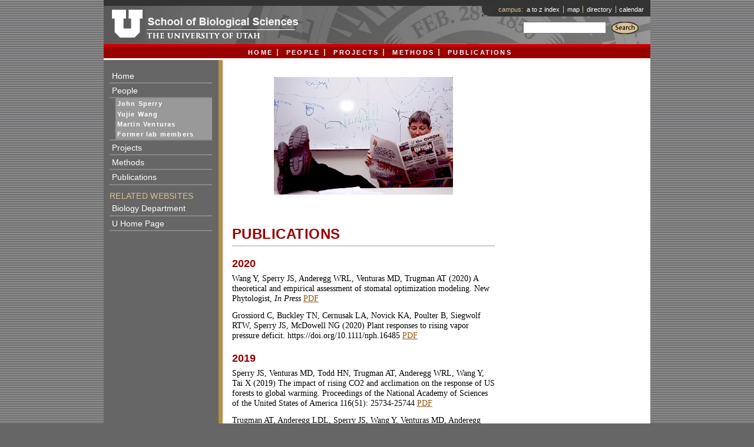

--- FILE ---
content_type: text/html
request_url: https://sperry.biology.utah.edu/publications.html
body_size: 17542
content:
<!DOCTYPE html PUBLIC "-//W3C//DTD XHTML 1.0 Transitional//EN" "http://www.w3.org/TR/xhtml1/DTD/xhtml1-transitional.dtd">
<html xmlns="http://www.w3.org/1999/xhtml"><!-- InstanceBegin template="/Templates/secondary_standard_gray.dwt" codeOutsideHTMLIsLocked="false" -->
<head>
<meta http-equiv="Content-Type" content="text/html; charset=UTF-8" />

<!-- InstanceBeginEditable name="doctitle" -->
<title>Sperry Lab Publications</title>
<!-- InstanceEndEditable -->
<link href="style/u_style.css" rel="stylesheet" type="text/css" media="all" />
<link href="style/u_style_gray.css" rel="stylesheet" type="text/css" media="all" />
<link href="style/u_style_fixedWidth.css" rel="stylesheet" type="text/css" media="all" />
<link href="style/u_style_secondary.css" rel="stylesheet" type="text/css" media="all" />
<link href="style/u_style_print.css" rel="stylesheet" type="text/css" media="print" />
<link href="style/u_style_secondary_print.css" rel="stylesheet" type="text/css" media="print" />
<link href="style/u_style_handheld_gray.css" rel="stylesheet" type="text/css" media="handheld" />

<script language="JavaScript" type="text/javascript" src="scripts/popUp.js"></script>



<!-- standard Dreamweaver script for rollover images -->
<script type="text/javascript">
<!--
function MM_swapImgRestore() { //v3.0
  var i,x,a=document.MM_sr; for(i=0;a&&i<a.length&&(x=a[i])&&x.oSrc;i++) x.src=x.oSrc;
}

function MM_preloadImages() { //v3.0
  var d=document; if(d.images){ if(!d.MM_p) d.MM_p=new Array();
    var i,j=d.MM_p.length,a=MM_preloadImages.arguments; for(i=0; i<a.length; i++)
    if (a[i].indexOf("#")!=0){ d.MM_p[j]=new Image; d.MM_p[j++].src=a[i];}}
}

function MM_findObj(n, d) { //v4.01
  var p,i,x;  if(!d) d=document; if((p=n.indexOf("?"))>0&&parent.frames.length) {
    d=parent.frames[n.substring(p+1)].document; n=n.substring(0,p);}
  if(!(x=d[n])&&d.all) x=d.all[n]; for (i=0;!x&&i<d.forms.length;i++) x=d.forms[i][n];
  for(i=0;!x&&d.layers&&i<d.layers.length;i++) x=MM_findObj(n,d.layers[i].document);
  if(!x && d.getElementById) x=d.getElementById(n); return x;
}

function MM_swapImage() { //v3.0
  var i,j=0,x,a=MM_swapImage.arguments; document.MM_sr=new Array; for(i=0;i<(a.length-2);i+=3)
   if ((x=MM_findObj(a[i]))!=null){document.MM_sr[j++]=x; if(!x.oSrc) x.oSrc=x.src; x.src=a[i+2];}
}

//-->
</script>

<!-- InstanceBeginEditable name="head" -->
<style type="text/css">
<!--
.style4 {color: #000000}
.style32 {color: #990000; font-weight: bold; font-size: 150%; }
-->
</style>
<!-- InstanceEndEditable -->

<!-- The code block below is a conditional comment for IE6 and older. -->
<!--[if lt IE 7]>
<style type="text/css">
.col{height:1000em;}
.u_style #wrapper {width: 58em;}
/*ie5 needs this */
#footer,#header {height:1px}
</style>
<![endif]-->

<!-- The code block below is a conditional comment for IE7 and newer. -->
<!--[if gte IE 7]>
<style type="text/css">
.u_style #headerRight div a {zoom: 1;}
</style>
<![endif]-->

</head>

<body class="u_style" onload="MM_preloadImages('images/spotImages/sampleImgs/testBtn_2.gif')">
<!-- begin #wrapper -->
<div id="wrapper">
  <!-- begin #header -->
  <div id="header">
   <!-- begin #headerWrapper -->
     <div id="headerWrapper">      
       <!-- begin #headerLeft -->
       <div id="headerLeft">
          <a href="http://www.utah.edu"><img src="images/header/U_Logo_grayBck.gif" alt="The University of Utah" width="70" height="65" border="0" /></a><a href="http://www.biology.utah.edu"><img src="images/header/U_Title_grayBck.jpg" alt="U of U Biology Department" width="267" height="65" border="0" /></a> 
       <!-- end headerLeft --></div>
       <!-- begin headerRight -->
       <div id="headerRight">
            <div>      
              <ul>
                <li>campus:&nbsp;&nbsp;<a href="http://www.utah.edu/a_z/index.html" target="_blank">a to z index</a></li>
                <li><a href="http://www.map.utah.edu/index.jsp" target="_blank">map</a></li>
                <li><a href="http://www.acs.utah.edu/prod/hrbin/campus-directory" target="_blank">directory</a></li>
                <li><a href="http://www.events.utah.edu/" target="_blank">calendar</a></li>
              </ul>
            </div>
  	      <!-- begin search -->
            <div id="search">
              <form method="get" action="http://search.utah.edu:8765/query.html" target="_blank" onsubmit="return submit_login()" />

                  <label>Search:<input name="qt" type="text" accesskey="s" tabindex="0" size="20" maxlength="50" style="vertical-align:top;margin-top:0.125em;" /></label>
                  <input name="image2" type="image" src="images/header/searchBtn_gray.gif" alt="Search" />
              </form>
	      <!-- end search --></div>
        <!-- end headerRight --></div>
      <!-- end headerWrapper --></div>
    <!-- begin headerNavBar -->
    <div id="headerNavBar">
      <ul>
        <li><a href="index.html">Home</a></li>
        <li><a href="people.html">People</a></li>
        <li><a href="projects.html">Projects</a></li>
        <li><a href="methods.html">Methods</a></li>
        <li><a href="publications.html">Publications</a></li>
      </ul>
      <!-- end headerNavBar -->
    </div>
    <!-- end #header --></div>
    <!-- begin innerWrapper -->
	<div id="innerWrapper">
      <!-- begin #sideColumn1 -->
      <div id="sideColumn1">
        <div>
          <ul>
            <li><a href="index.html">Home</a></li>
            <li><a href="people.html">People</a></li>
            <li>
              <div class="subnav">
                <ul>
                  <ul>
                    <li><a href="john.html">John Sperry </a></li>
                  </ul>
                  <li></li>
                  <li><a href="yujie.html">Yujie Wang </a></li>
                  <li><a href="martin.html">Martin Venturas </a></li>
                  <li><a href="former_lab_members.html">Former lab members </a></li>
                </ul>
              </div>
            </li>
            <li><a href="projects.html">Projects</a></li>
            <li><a href="methods.html">Methods</a></li>
            <li><a href="publications.html">Publications</a></li>
          </ul>
          <h1>Related Websites</h1>
          <ul>
            <li><a href="http://www.biology.utah.edu">Biology Department </a></li>
            <li><a href="http://www.utah.edu" target="_blank">U Home Page </a></li>
          </ul>
        
        </div>
        <!-- end #sideColumn1 -->
        </div>
      <!-- begin #content -->
      <div id="content"><div><!-- InstanceBeginEditable name="pageContent" -->
       
            <p>&nbsp;</p>
            <p align="center"> <a href="http://www.theonion.com"><img src="image files/sm_Lynn2b.JPG" alt="Lynn reading the Onion" width="304" height="200" border="0" /></a> </p>
       
          <p align="left" class="style4">&nbsp;</p>
          <h3 align="left" class="style32">Publications</h3>
          
          <h2>2020</h2>
          <p>Wang Y, Sperry JS, Anderegg WRL, Venturas MD, Trugman AT (2020) A theoretical and empirical assessment of stomatal optimization modeling. New Phytologist, <i>In Press</i> <strong><a href="publications/Wang_et_al_2020_NPH_Tansley.pdf" target="_blank" onclick="javascript: pageTracker._trackPageview('/downloads/pdfs/Wang_et_al_2020_NPH_Tansley.pdf'); ">PDF</a></strong></p>
          <p>Grossiord C, Buckley TN, Cernusak LA, Novick KA, Poulter B, Siegwolf RTW, Sperry JS, McDowell NG (2020) Plant responses to rising vapor pressure deficit. https://doi.org/10.1111/nph.16485 <strong><a href="publications/Grossiord_et_al_2020.pdf" target="_blank" onclick="javascript: pageTracker._trackPageview('/downloads/pdfs/Grossiord_et_al_2020.pdf'); ">PDF</a></strong></p>

          <h2>2019</h2>
          
          <p>Sperry JS, Venturas MD, Todd HN, Trugman AT, Anderegg WRL,  Wang Y, Tai X (2019) The impact of rising CO2 and acclimation on the response of US forests to global warming. Proceedings of the National Academy of Sciences of the United States of America 116(51): 25734-25744 <strong><a href="publications/Sperry_et_al_2019_PNAS.pdf" target="_blank" onclick="javascript: pageTracker._trackPageview('/downloads/pdfs/Sperry_et_al_2019_PNAS.pdf'); ">PDF</a></strong></p>
          <p>Trugman AT, Anderegg LDL, Sperry JS, Wang Y, Venturas MD, Anderegg WRL (2019) Leveraging plant hydraulics to yield predictive and dynamic plant leaf allocation in vegetation models with climate change. Global Change Biology 25(12): 4008-4021 <strong><a href="publications/Trugman_et_al_2019_GCB.pdf" target="_blank" onclick="javascript: pageTracker._trackPageview('/downloads/pdfs/Trugman_et_al_2019_GCB.pdf'); ">PDF</a></strong></p>
          <p>Mackay DS, Savoy PR, Grossiord C, Tai X, Pleban JR, Wang DR, McDowell NG, Adams HD, Sperry JS (2019) Conifers depend on established roots during drought: results from a coupled model of carbon allocation and hydraulics. New Phytologist. DOI: 10.1111/nph.16043  <strong><a href="publications/Mackay_et_al-2019-New_Phytologist.pdf" target="_blank" onclick="javascript: pageTracker._trackPageview('/downloads/pdfs/Mackay_et_al-2019-New_Phytologist.pdf'); ">PDF</a></strong></p>
          <p>Wang Y, Sperry JS, Venturas MD, Trugman AT, Love DM, Anderegg WRL (2019) The stomatal response to rising CO2 concentration and drought is predicted by a hydraulic trait-based optimization model. Tree Physiology 39: 1416–1427 <strong><a href="publications/Wang_et_al_2019_TPH.pdf" target="_blank" onclick="javascript: pageTracker._trackPageview('/downloads/pdfs/Wang_et_al_2019_TPH.pdf'); ">PDF</a></strong></p>
          <p>Umebayashi T, Sperry JS, Smith DD, Love DM (2019) 'Pressure fatigue': the influence of sap pressure cycles on cavitation vulnerability in <i>Acer negundo</i>. Tree Physiology 39: 740–746  <strong><a href="publications/Umebayashi_et_al_2019.pdf" target="_blank" onclick="javascript: pageTracker._trackPageview('/downloads/pdfs/Umebayashi_et_al_2019.pdf'); ">PDF</a></strong></p>
          <p>Love DM, Venturas MD, Sperry JS, Brooks PD, Pettit JL, Wang Y, Anderegg WRL, Tai X, Mackay DS (2019) Dependence of aspen stands on a subsurface water subsidy: implications for climate change impacts. Water Resources Research 55: 1833-1848  <strong><a href="publications/Love_et_al_2019_WRR.pdf" target="_blank" onclick="javascript: pageTracker._trackPageview('/downloads/pdfs/Love_et_al_2019_WWR.pdf'); ">PDF</a></strong></p</p> 

          <h2>2018</h2>

          <p>Anderegg WRL, Konings AG, Trugman AT, Yu K, Bowling DR, Gabbitas R, Karp DS, Pacala S, Sperry JS, Sulman BN, Zenes N (2018) Hydraulic diversity of forests regulates ecosystem resilience during drought. Nature 561: 538-541 <strong><a href="publications/Anderegg_et_al_2018_Nature.pdf" target="_blank" onclick="javascript: pageTracker._trackPageview('/downloads/pdfs/Anderegg_et_al_2018_Nature.pdf'); ">PDF</a></strong></p</p>

          <p>Venturas MD, Sperry JS, Love DM, Frehner EH, Allred MG, Wang Y, Anderegg WRL (2018) A stomatal control model based on optimization of carbon gain versus hydraulic risk predicts aspen sapling responses to drought. New Phytologist 220: 836-850 <strong><a href="publications/Venturas_et_al_2018_NPH.pdf" target="_blank" onclick="javascript: pageTracker._trackPageview('/downloads/pdfs/Venturas_et_al_2018_NPH.pdf'); ">PDF</a></strong></p</p>

          <p>Anderegg WRL, Wolf A, Arango-Velez A, Choat B, Chmura DJ, Jansen S, Kolb T, Li S, Meinzer F, Pita P, Resco de Dios V, Sperry JS, Wolfe BT, Pacala SW (2018) Woody plants optimise stomatal behaviour relative to hydraulic risk. Ecology Letters 21: 968-977 <strong><a href="publications/Anderegg_et_al_2018.pdf" target="_blank" onclick="javascript: pageTracker._trackPageview('/downloads/pdfs/Anderegg_et_al_2018.pdf'); ">PDF</a></strong></p</p>
         
          <p>Tai X, Mackay DS, Sperry JS, Brooks P, Anderegg WRL, Flanagan LB, Rood SB, Hopkinson C (2018) Distributed plant hydraulic and hydrological modeling to understand the susceptibility of riparian woodland trees to drought-induced mortality. Water Resources Research 54: 4901-4915 <strong><a href="publications/Tai_et_al-2018-Water_Resources_Research.pdf" target="_blank" onclick="javascript: pageTracker._trackPageview('/downloads/pdfs/Tai_et_al-2018-Water_Resources_Research.pdf'); ">PDF</a></strong></p</p>
          <p><img src="image files/WRRcover.jpg" alt="cover" width="190" height="250" align="middle" /></p>

          <p>McDowell N, Allen CD, Anderson-Teixeira K, Brando P, Brienen R, et al. (2018) Drivers and mechanisms of tree mortality in moist tropical forests. New Phytologist 219: 851-869 <strong><a href="publications/McDowell_et_al-2018-New_Phytologist.pdf" target="_blank" onclick="javascript: pageTracker._trackPageview('/downloads/pdfs/McDowell_et_al-2018-New_Phytologist.pdf'); ">PDF</a></strong></p</p>

          <p>Love DM, Sperry JS (2018) In situ embolism induction reveals vessel refilling in a natural aspen stand. Tree Physiology 38: 1006-1015 <strong><a href="publications/Love_and_Sperry_2018_Tree_Phys.pdf" target="_blank" onclick="javascript: pageTracker._trackPageview('/downloads/pdfs/Love_and_Sperry_2018_Tree_Phys.pdf'); ">PDF</a></strong></p</p>

          <h2>2017</h2>
          
          <p>Venturas MD, Hacke UG, Sperry JS (2017) Plant xylem hydraulics: what we understand, current research, and future challenges. Journal of Integrative Plant Biology 59: 356-389 <strong><a href="publications/Venturas_et_al_2017_JIPB.pdf" target="_blank" onclick="javascript: pageTracker._trackPageview('/downloads/pdfs/Venturas_et_al_2017_JIPB.pdf'); ">PDF</a></strong></p</p>

          <p>Sperry JS, Venturas MD, Anderegg WRL, Mencucinni M, Mackay DS, Wang Y, Love DM (2017) Predicting stomatal responses to the environment from the optimization of photosynthetic gain and hydraulic cost. Plant Cell and Environment 40: 816-830 (Solicited article for special issue on water transport) <strong><a href="publications/Sperry_et_al_2017_PCE.pdf" target="_blank" onclick="javascript: pageTracker._trackPageview('/downloads/pdfs/Sperry_et_al_2017_PCE.pdf'); ">PDF</a></strong></p</p>
          
          <p>Tai X, Mackay DS, Anderegg WRL, Sperry JS, Brooks PD (2017) Plant hydraulics improves and topography mediates prediction of aspen mortality in southwestern US. New Phytologist 213: 113-127 <strong><a href="publications/Tai_et_al_2017_NPH.pdf" target="_blank" onclick="javascript: pageTracker._trackPageview('/downloads/pdfs/Tai_et_al_2017_NPH.pdf'); ">PDF</a></strong></p</p>

          <p>Adams HD, Zeppel MJB, Anderegg WLR, Hartmann H, Landhäusser SM, Tissue DT, et al. (2017) A multi-species synthesis of physiological mechanisms in drought-induced tree mortality. Nature Ecology and Evolution 1: 1285–1291 <strong><a href="publications/Adams_et_al_2017.pdf" target="_blank" onclick="javascript: pageTracker._trackPageview('/downloads/pdfs/Adams_et_al_2017.pdf'); ">PDF</a></strong></p</p>
       
          <p>Smith DD, Sperry JS, Adler FR (2017) Convergence in leaf size vs. twig leaf area scaling: Do plants optimize leaf area partitioning? Annals of Botany 119: 447-456 <strong><a href="publications/Smith_et_al_2017_AoB.pdf" target="_blank" onclick="javascript: pageTracker._trackPageview('/downloads/pdfs/Smith_et_al_2017_AoB.pdf'); ">PDF</a></strong></p</p>
         
          <h2>2016</h2>

          <p>Wolfe B, Sperry JS, Kursar T (2016) Does leaf shedding protect stems from cavitation during seasonal droughts? A test of the hydraulic fuse hypothesis. New Phytologist 212: 1007-1018 <strong><a href="publications/Wolfe_et_al_2016_NPH.pdf" target="_blank" onclick="javascript: pageTracker._trackPageview('/downloads/pdfs/Wolfe_et_al_2016_NPH.pdf'); ">PDF</a></strong></p</p>

          <p>Sperry JS, Wang Y, Wolfe BT, Mackay DS, Anderegg WRL, McDowell NG, Pockman WT (2016) Pragmatic hydraulic theory predicts stomatal responses to climatic water deficits. New Phytologist 212: 577-589 <strong><a href="publications/Sperry_et_al_2016_New_Phytol.pdf" target="_blank" onclick="javascript: pageTracker._trackPageview('/downloads/pdfs/Sperry_et_al_2016_New_Phytol.pdf'); ">PDF</a></strong>   [The Excel file containing the hydraulic model described in this paper can be downloaded <strong><a href="extra files/soil-plant ver 20 march 25 2016.xls" target="_blank" onclick="javascript: pageTracker._trackPageview('/downloads/soil-plant ver 20 march 25 2016.xls'); ">HERE</a></strong>. This file includes a spreadsheet with instructions and an example on how to run the model]</p>

          <p>Gleason SM, Westoby M, Jansen S, Choat B, Hacke UG, Pratt RB, Bhaskar R, Brodribb TJ, Bucci SJ, Cao KF, Cochard H, Delzon S, Domec JC, Fan ZX, Field TS, Jacobsen AL, Johnson DM, Lens F, Maherali H, Martínez-Vilalta J, Mayr S, McCulloh KA, Mencuccini M, Mitchell PJ, Morris H, Nardini A, Pittermann J, Plavcová L, Schreiber SG, Sperry JS, Wright IJ, Zanne AE (2016) Weak tradeoff between xylem safety and xylem‐specific hydraulic efficiency across the world's woody plant species. New Phytologist 209: 123-136 <strong><a href="publications/Gleason2016.pdf" target="_blank" onclick="javascript: pageTracker._trackPageview('/downloads/pdfs/Gleason2016.pdf'); ">PDF</a></strong></p</p>
          
          <h2>2015</h2>

          <p>Anderegg WR, Flint A, Huang CY, Flint L, Berry JA, Davis FW, Sperry JS, Field, CB (2015) Tree mortality predicted from drought-induced vascular damage. Nature Geoscience 8: 367-371 <strong><a href="publications/Anderegg2015.pdf" target="_blank" onclick="javascript: pageTracker._trackPageview('/downloads/pdfs/Anderegg2015.pdf'); ">PDF</a></strong></p>

          <p>Mackay DS, Roberts DE, Ewers BE, Sperry JS, McDowell NG, Pockman WT (2015) Interdependence of chronic hydraulic dysfunction and canopy processes can improve integrated models of tree response to drought. Water Resources Research 51: 6156-6176 <strong><a href="publications/Mackay2015.pdf" target="_blank" onclick="javascript: pageTracker._trackPageview('/downloads/pdfs/Mackay2015.pdf'); ">PDF</a></strong></p>

          <p>Sperry JS, Love DM (2015) Tansley Review: What plant hydraulics can tell us about plant responses to climate-change droughts. New Phytologist 207: 14-17 <strong><a href="publications/Sperry2015_Tansley.pdf" target="_blank" onclick="javascript: pageTracker._trackPageview('/downloads/pdfs/Sperry2015_Tansley.pdf'); ">PDF</a></strong></p>

          <p>von Allmen AI, Sperry JS, Bush SE (2015) Contrasting whole-tree water use, hydraulics, and growth in a co-dominant diffuse-porous vs. ring-porous species pair. Trees - Structure and Function 29: 717-728 <strong><a href="publications/von Allmen 2015 Trees.pdf" target="_blank" onclick="javascript: pageTracker._trackPageview('/downloads/pdfs/vonAllmen2015_Trees.pdf'); ">PDF</a></strong></p>

          
          <p>Hacke UG, Venturas MD, MacKinnon ED, Jacobsen AL, Sperry JS, Pratt RB (2015) Standard centrifuge method accurately measures vulnerability curves in long vesseled olive stems. New Phytologist 205:116-127 <strong><a href="publications/Hacke_2015_NewPhyt.pdf" target="_blank" onclick="javascript: pageTracker._trackPageview('/downloads/pdfs/Hacke NewPhyt 2014.pdf'); ">PDF</a></strong></p>

	        <h2>2014</h2>

          <p>Smith DD, Sperry JS (2014) Coordination between water transport capacity, biomass growth, metabolic scaling, and species stature in co-occurring shrub and tree species. Plant, Cell and Environment 37: 2679-2690 <strong><a href="publications/Smith 2014 PCE.pdf" target="_blank" onclick="javascript: pageTracker._trackPageview('/downloads/pdfs/Smith 2014 PCE.pdf'); ">PDF</a></strong></p>

          <p>Smith DD, Sperry JS, Enquist BJ, Savage VM, McCulloh KA, Bentley LP (2014) Deviation from symmetric self-similarity in trees predicts altered hydraulics, mechanics, light interception and metabolic scaling. New Phytologist 201: 217-229 <strong><a href="publications/Smith 2013 NewPhyt.pdf" target="_blank" onclick="javascript: pageTracker._trackPageview('/downloads/pdfs/Smith 2013 New Phyt.pdf'); ">PDF</a></strong></p>
          
          <h2>2013</h2>
          <p>Sperry JS (2013) Cutting-edge research or cutting-edge artefact? An overdue control experiment complicates the xylem refilling story. Plant Cell and Environment doi: 10.1111/pce.12148 <strong><a href="publications/Sperry_2013_Wheeler_cmnt.pdf" target="_blank" onclick="javascript: pageTracker._trackPageview('/downloads/pdfs/Sperry_2013_Wheeler_cmnt.pdf'); ">PDF</a></strong></p>

          <p>Holtta T, Sperry JS (2013) Plant water transport and cavitation. In: Transport and Reactivity of Solutions in Confined Hydrosystems (Eds: L. Mercury, N. Tas, and M. Zilberbrand) NATO Science for Peace and Security Series C, Environmental security. Springer, Dodrecht. pp 173-181.</p>

          <p>McDowell NG, Fisher RA, Xu C, Domec JC, H&ouml;ltt&auml; T, Mackay DS, Sperry JS, Boutz A, Diskman L, Gehres N, Limousin JM, Macalady A, Mart&iacute;nez-Vilalta J, Mencuccini M, Plaut JA, Og&eacute;e J, Pangle RE, Rasse DP, Ryan MG, Sevanto S, Waring RH, Williams AP, Yepez EA, Pockman WT (2013) Evaluating theories of drought-induced vegetation mortality using a multimodel-experiment framework. New Phytologist 200: 304-321 <strong><a href="publications/McDowell_2013.pdf" target="_blank" onclick="javascript: pageTracker._trackPageview('/downloads/pdfs/McDowell_2013.pdf'); ">PDF</a></strong></p>

          <p>Bentley LP, Stegan JC, Savage VM, Smith DD, von Allmen EI, Sperry JS, Reich PB, Enquist BJ (2013) An empirical assessment of tree branching networks and implications for plant allometric scaling models. Ecology Letters 16:1069-1078 <strong><a href="publications/Bentley2013.pdf" target="_blank" onclick="javascript: pageTracker._trackPageview('/downloads/pdfs/Bentley2013.pdf'); ">PDF</a></strong></p>
          <p><span lang="PT-BR" xml:lang="PT-BR">Lucas WJ, Groover A, Lichtenberger R, Furuta K, Yadav SR, Helariutta Y, He XQ, Fukuda H, Kang J, Brady SM, Patrick JW, Sperry J, Yoshida A., Lopez-Millan AF, Grusak MA, Kachroo P</span> (2013) <span lang="PT-BR" xml:lang="PT-BR">The plant vascular system: evolution development and functions. Journal of Integrative Plant Biology 44:294-388 <strong><a href="publications/Lucas JIPB 2013.pdf" target="_blank" onclick="javascript: pageTracker._trackPageview('/downloads/pdfs/Lucas JIPB 2013.pdf'); ">PDF</a></strong></p>
          <p>Lens F, Tixier A, Cochard H, Sperry JS, Janson S, Herbette S (2013) Embolism resistance as a key mechanism to understand adaptive plant strategies. Curr Opin Plant Biol 16: 287-292 <strong><a href="publications/Lens 2013 COPB.pdf" target="_blank" onclick="javascript: pageTracker._trackPageview('/downloads/pdfs/Lens 2013 COPB.pdf'); ">PDF</a></strong></p>
          
          <h2>2012</h2>
          <p>Diaz-Espejo A, Buckley TN, Sperry JS, Cuevas MV, de Cires A, Elsayed-Farag S, Martin-Palomo MJ, Muriel JL, Perez-Marin A, Rodriguez-Dominguez CM, Rubio-Casal AE, Torres-Ruiz JM, Fern&aacute;ndez JE (2012) Steps toward an improvement in process-based models of water use by fruit trees: a case study in olive. Agricultural Water Management 114:37-49 <strong><a href="publications/Diaz-Espejo 2012 AgWat.pdf" target="_blank" onclick="javascript: pageTracker._trackPageview('/downloads/pdfs/Diaz-Espejo 2012 AgWat.pdf'); ">PDF</a></strong></p>
          <p>Choat B, Jansen S, Brodribb TJ, Cochard H, Delzon S, Bhaskar R, Bucci SJ, Feild TS, Gleanson SM, Hacke UG, Jacobsen AL, Lens F, Maherali H, Martinez-Vilalta J, Mayr S, Mencuccini M, Mitchel PJ, Nardini A, Pittermann J, Pratt RB, Sperry JS, Westoby M, Wright IJ, Zanne AE (2012) Global convergence in the vulnerability of forests to drought. Nature 491:752-755 <strong><a href="publications/Choat et al Nature 2012.pdf" target="_blank" onclick="javascript: pageTracker._trackPageview('/downloads/pdfs/Choat Nature 2012.pdf'); ">PDF</a></strong></p>
          <p>Sperry JS, Smith DD, Savage VM, Enquist BJ, McCulloh KA, Reich PB, Bentley LP, von Allmen EI (2012) A species level model for metabolic scaling of trees I. Exploring boundaries to scaling space within and across species. Functional Ecology 26:1054-1065 <span title="10.1073/pnas.1107891109"> </span><strong><a href="publications/Sperry FuncEcol 2012.pdf" target="_blank" onclick="javascript: pageTracker._trackPageview('/downloads/pdfs/SperryFuncEcol2012'); ">PDF</a></strong></p>
          <p>von Allmen EI, Sperry JS, Smith DD, Savage VM, Enquist BJ, Reich PB, Bentley LP (2012) A species level model for metabolic scaling of trees II. Testing in a ring- and diffuse-porous species. Functional Ecology 26:1066-1076 <span title="10.1073/pnas.1107891109"> </span><strong><a href="publications/vonAllmen FuncEcol 2012.pdf" target="_blank" onclick="javascript: pageTracker._trackPageview('/downloads/pdfs/vonAllmen2012'); ">PDF</a></strong></p>
		
          <p>Plaut JA, Yepez EA, Hill J, Pangle R, Sperry JS, Pockman WT, McDowell NG (2012) Hydraulic limits preceding mortality in a pi&ntilde;on-juniper woodland under experimental drought. Plant, Cell and Environment 35:1601-1617 <span title="10.1073/pnas.1107891109"> </span><strong><a href="publications/Plaut et al. 2012.pdf" target="_blank" onclick="javascript: pageTracker._trackPageview('/downloads/pdfs/Plaut 2012'); ">PDF</a></strong></p>
          <p>Torres-Ruiz JM, Sperry JS, Fern&aacute;ndez JE (2012) Improving xylem hydraulic conductivity measurements by correcting the error caused by passive water uptake. Physologia Plantarum 146:129-135 <span title="10.1073/pnas.1107891109"> </span><strong><a href="publications/Torres-Ruiz 2012.pdf" target="_blank" onclick="javascript: pageTracker._trackPageview('/downloads/pdfs/Torres-Ruiz 2012'); ">PDF</a></strong></p>
          <p>Christman MA, Sperry JS, Smith DD (2012) Rare pits, large vessels, and extreme vulnerability to cavitation in a ring-porous tree species. New Phytologist 193:713-720<span title="10.1073/pnas.1107891109"> </span><strong><a href="publications/Christman 2012 New Phyt.pdf" target="_blank" onclick="javascript: pageTracker._trackPageview('/downloads/pdfs/Christman 2012 NewPhyt'); ">PDF</a></strong></p>
          <p>Anderegg WRL, Berry JA, Smith DD, Sperry JS, Anderegg LDL, Field CB (2012) The roles of hydraulic and carbon stress in a widespread climate-induced forest die-off. PNAS 109:233-237 <span title="10.1073/pnas.1107891109"></span><strong><a href="publications/Anderegg 2011 PNAS.pdf" target="_blank" onclick="javascript: pageTracker._trackPageview('/downloads/pdfs/Anderegg 2011.pdf'); ">PDF</a></strong></p>
          <p>Sperry JS, Christman MA, Torres-Ruiz JM, Taneda H, Smith DD (2012) Vulnerability curves by centrifugation: is there an open vessel artifact, and are “r” shaped curves necessarily invalid? Plant Cell and Environment 35:601-610 <strong><a href="publications/Sperry et al 2012 PCE.pdf" target="_blank" onclick="javascript: pageTracker._trackPageview('/downloads/pdfs/Sperry PCE 2012.pdf'); ">PDF</a></strong></p>
          <h2>2011</h2>
          <p>Sperry JS (2011) Hydraulics of vasular water transport. In: Wojtaszek P ed., Signalling and Communication in Plants: Mechanical Integration of Plant Cells and Plants 303-327. Springer, Berlin <strong><a href="publications/Sperry cohesion-tension review.pdf" target="_blank" onclick="javascript: pageTracker._trackPageview('/downloads/pdfs/Sperry PCE 2012.pdf'); ">PDF</a></strong></p>
          <p>McCulloh KA, Meinzer FC, Sperry JS, Lachenbruch B, Voelker SL, Woodruff DR, Domec JC (2011) Comparative hydraulic architecture of tropical tree species representing a range of successional status and wood density. Oecologia 167:27-37 <strong><a href="publications/McCulloh 2011 Oeco.pdf" target="_blank" onclick="javascript: pageTracker._trackPageview('/downloads/pdfs/McCulloh 2011.pdf'); ">PDF</a></strong></p>
          <p>Placová L, Hacke UG, Sperry JS (2011) Linking irradiance-induced changes in pit membrane ultrastructure with xylem vulnerability to cavitation. Plant Cell and Environment 34:501-513. <strong><a href="publications/Placova 2011 PCE.pdf" target="_blank" onclick="javascript: pageTracker._trackPageview('/downloads/pdfs/Placova 2011.pdf'); ">PDF</a></strong></p>
          <p>Lens F, Sperry JS, Christman MA, Choate B, Rabaey D, Jansen S (2011) Testing hypotheses that link wood anatomy to cavitation ressitance and hydraulic conductivity in the genus <em>Acer</em>. New Phytologist 190:709-723 <strong><a href="publications/Lens 2011 NewPhyt.pdf" target="_blank" onclick="javascript: pageTracker._trackPageview('/downloads/pdfs/Lens 2010'); ">PDF</a></strong></p>
          <h2>2010</h2>
          <p>Savage VM, Bentley LP, Enquist BJ, Sperry JS, Smith DD, Reich PB, von Allmen EI (2010) Hydraulic trade-offs and space filling enable better predictions of vascular structure and function in plants. PNAS 107: 22722–22727. <strong><a href="publications/Savage et al 2010 PNAS.pdf" target="_blank" onclick="javascript: pageTracker._trackPageview('/downloads/pdfs/Savage et al 2010 PNAS.pdf'); ">PDF</a></strong></p>
		  <p>Bush SE, Hultine KR, Sperry JS, Ehleringer JR (2010) Calibration of thermal dissipation sap flow probes for ring- and diffuse-porous trees. Tree Physiology 30: 1545-1554. <strong><a href="publications/Bush 2010 TreePhys.pdf" target="_blank" onclick="javascript: pageTracker._trackPageview('/downloads/pdfs/Bush 2010'); ">PDF</a></strong></p>
		  <p>Rosenthal DM, Stiller V, Sperry JS, Donovan LA (2010) Contrasting drought tolerance strategies in two desert annulas of hybrid origin. Journal of Experimental Botany 61:2769-2778. <strong><a href="publications/Rosenthal 2010 JXB.pdf" target="_blank" onclick="javascript: pageTracker._trackPageview('/downloads/pdfs/Rosenthal 2010'); ">PDF</a></strong></p>
		  <p>McCulloh KA, Sperry JS, Lachenbruch B, Meinzer FC, Reich PB, Voelker S (2010) Moving water well: Comparing hydraulic efficiency in twigs and trunks of coniferous, ring-porousm and diffuse-porous saplings from temperate and tropical forests. New Phytologist 186: 439-450. <strong><a href="publications/McCulloh 2010 NewPhyt.pdf" target="_blank" onclick="javascript: pageTracker._trackPageview('/downloads/pdfs/McCulloh 2010 NewPhyt'); ">PDF</a></strong></p>
		  <p>Mayr S, Sperry JS (2010) Freeze-thaw-induced embolism in <em>Pinus contorta</em>: Centrifuge experiments validate the 'thaw-expansion hypothesis' but conflict with ultrasonic emission data. New Phytologist 185: 1016-1024. <strong><a href="publications/Mayr_Sperry 2010 NewPhyt.pdf" target="_blank" onclick="javascript: pageTracker._trackPageview('/downloads/pdfs/Mayr_Sperry 2010'); ">PDF</a></strong></p>
		  <p>Christman MA, Sperry JS. (2010) Single-vessel flow measurements indicate scalariform perforation plates confer higher flow resistance than previously estimated. Plant, Cell &amp; Environment 33: 431-443. <strong><a href="publications/Christman_Sperry 2010.pdf" target="_blank" onclick="javascript: pageTracker._trackPageview('/downloads/pdfs/Christman_Sperry 2010'); ">PDF</a></strong></p>
		  <h2>2009</h2>
          <p>McCulloh KA, Sperry JS, Meinzer FC, Lachenbruch B, Atala C. (2009) Murray's law, the 'Yarrum' optimum, and the hydraulic architecture of compound leaves . New Phytologist 184: 234-244. <strong><a href="publications/McCulloh2009.pdf" target="_blank" onclick="javascript: pageTracker._trackPageview('/downloads/pdfs/McCulloh2009'); ">PDF</a></strong></p>
          <p>Li Y, Sperry JS, Shao M. (2009) Hydraulic conductance and vulnerability to cavitation in corn (<em>Zea mays</em>) genotypes of differing drought resistance. Environmental and Experimental Botany 66: 341-346. <strong><a href="publications/Li2009.pdf" target="_blank" onClick="javascript: pageTracker._trackPageview('/downloads/pdfs/Li2009'); ">PDF</a></strong></p>
          <p>Christman MA, Sperry JS, Adler FR. (2009) Testing the &quot;rare pit&quot; hypothesis in three species of <em>Acer</em>. New Phytologist 182: 664–674. <strong><a href="publications/Christman2009.pdf" target="_blank" onClick="javascript: pageTracker._trackPageview('/downloads/pdfs/Christman2009'); ">PDF</a></strong></p>
          <h2>2008</h2>
          <p>Taneda H, Sperry JS. (2008) A case-study of water transport in co-occurring ring- versus diffuse-porous trees: contrasts in water-status, conducting capacity, cavitation and vessel refilling. Tree Physiology 28: 1641-1651. <strong><a href="publications/taneda2008.pdf" target="_blank" onClick="javascript: pageTracker._trackPageview('/downloads/pdfs/taneda2008'); ">PDF</a></strong></p>
          <p>McDowell N, Pockman W, Allen C, Breshears D, Cobb N, Kolb T, Sperry JS, West A, Williams D, Yepez E. Tansley Review. 2008. Mechanisms of plant survival and mortality during drought. Why do some plants survive while others succumb to drought? New Phytologist 178: 719-739. <strong><a href="publications/mcdowell2008.pdf" target="_blank" onClick="javascript: pageTracker._trackPageview('/downloads/pdfs/mcdowell2008'); ">PDF</a></strong></p>
          <p>Sperry JS, Meinzer FC, McCulloh KA. (2008) Safety and efficiency conflicts in hydraulic architecture: scaling from tissues to trees. Plant, Cell and Environment 31: 632-645. <strong><a href="publications/sperry2008.pdf" target="_blank" onClick="javascript: pageTracker._trackPageview('/downloads/pdfs/sperry2008'); ">PDF</a></strong></p>
          <p>Bush SE, Pataki DE, Hultine KR, West AG, Sperry JS, Ehleringer JR. (2008) Wood anatomy constrains stomatal responses to atmospheric vapor pressure deficit in irrigated, urban trees. Oecologia 156: 13-20. <strong><a href="publications/bush2008.pdf" onClick="javascript: pageTracker._trackPageview('/downloads/pdfs/bush2008'); ">PDF</a></strong></p>
          <p>Li YY, Sperry JS, Taneda H, Bush SE, Hacke UG. (2008) Evaluation of centrifugal methods for measureing xylem cavitation in conifers, diffuse- and ring-porous angiosperms. New Phytologist 177: 558-568. <strong><a href="publications/Li2008.pdf" target="_blank" onClick="javascript: pageTracker._trackPageview('/downloads/pdfs/Li2008'); ">PDF</a></strong></p>
          <p>West AG, Hultine KR, Sperry JS, Bush SE, Ehleringer JR. (2008) Transpiration and hydraulic strategies in a pinon-juniper woodland. Ecological Applications 18: 911-927. <strong><a href="publications/West2008.pdf" target="_blank" onClick="javascript: pageTracker._trackPageview('/downloads/pdfs/West2008'); ">PDF</a></strong></p>
          <h2>2007</h2>
          <p>Sperry JS, Hacke UG, Feild TS, Sano Y, Sikkema EH. (2007) Hydraulic consequences of vessel evolution in angiosperms. International Journal of Plant Sciences 168: 1127-1139. <strong><a href="publications/sperry2007.pdf" target="_blank" onClick="javascript: pageTracker._trackPageview('/downloads/pdfs/sperry2007'); ">PDF</a></strong></p>
          <p>Hacke UG, Sperry JS, Feild TS, Sano Y, Sikkema EH, Pittermann J. (2007) Water transport in vesselless angiosperms: conducting efficiency and cavitation safety. International Journal of Plant Sciences 168: 1113-1126. <strong><a href="publications/Hacke2007.pdf" target="_blank" onClick="javascript: pageTracker._trackPageview('/downloads/pdfs/Hacke2007'); ">PDF</a></strong></p>
          <p>Pratt RB, Jacobsen AL, Golgotiu KA, Sperry JS, Ewers FW, Davis SD. (2007). Life history type and water stress tolerance in nine California chaparral species (Rhamnaceae). Ecological Monographs 77: 239-253. <strong><a href="publications/Pratt2007.pdf" target="_blank" onClick="javascript: pageTracker._trackPageview('/downloads/pdfs/Pratt2007'); ">PDF</a></strong></p>
          <h2>2006</h2>
          <p>Sperry JS, Hacke UG, Pittermann J. (2006) Size and function in conifer tracheids and angiosperm vessels. American Journal of Botany 93: 1490-1500. <strong><a href="publications/AJB_special_06.pdf" target="_blank" onClick="javascript: pageTracker._trackPageview('/downloads/pdfs/AJB_special_06'); ">PDF</a></strong></p>
          <p> Pittermann J, Sperry JS, Wheeler JK, Hacke UG, Sikkema E. (2006) Mechanical reinforcement against tracheid implosion compromises the hydraulic efficiency of conifer xylem. Plant, Cell and Environment 29: 1618-1628. <strong><a href="publications/Jarmila_PCE06.pdf" target="_blank" onClick="javascript: pageTracker._trackPageview('/downloads/pdfs/Jarmila_PCE06'); ">PDF</a></strong></p>
          <p> Pittermann J, Sperry JS, Hacke UG, Wheeler JK, Sikkema E. (2006) Inter-tracheid pitting and the hydraulic efficiency of conifer wood: the role of tracheid allometry and cavitation protection. American Journal of Botany 93: 1265-1273. <strong><a href="publications/Jarmila_AJB06.pdf" target="_blank" onClick="javascript: pageTracker._trackPageview('/downloads/pdfs/Jarmila_AJB06'); ">PDF</a></strong></p>
          <p>Pittermann J, Sperry JS. (2006) Analysis of freeze-thaw embolism in conifers. The interaction between cavitation pressure and tracheid size. Plant Physiology 140: 374-382. <strong><a href="publications/PlantPhys06.pdf" target="_blank" onClick="javascript: pageTracker._trackPageview('/downloads/pdfs/PlantPhys06'); ">PDF</a></strong></p>
          <p>Addington RN, Donovan LA, Mitchell RJ, Vose JM , Pecot SD, Jack SB, Hacke UG, Sperry JS, Oren R. (2006) 
            Adjustments in hydraulic architecture of <em>Pinus palustris</em> maintain similar stomatal conductance in xeric and mesic habitats. Plant, Cell and Environment 29:   535-545. <strong><a href="publications/Addington_PCE06.pdf" target="_blank" onClick="javascript: pageTracker._trackPageview('/downloads/pdfs/Addington_PCE06'); ">PDF</a></strong></p>
        <p>Hacke UG, Sperry JS, Wheeler JK, Castro L. (2006) 
            Scaling of angiosperm xylem structure with safety and efficiency.   Tree Physiology 26: 689-701. <strong><a href="publications/Tree_Phys_Ringporous.pdf" target="_blank" onClick="javascript: pageTracker._trackPageview('/downloads/pdfs/Tree_Phys_Ringporous'); ">PDF</a></strong><br />
                <br />
          Hultine KR,   Koepke DF, Pockman WT, Fravolini A, Sperry JS, Williams DG. (2006) 
          Influence   of soil texture on hydraulic properties and water relations of a dominant   warm-desert phreatophyte. Tree Physiology 26:313–323. <strong><a href="publications/HultineTreePhys.pdf" target="_blank" onClick="javascript: pageTracker._trackPageview('/downloads/pdfs/HultineTreePhys'); ">PDF</a></strong></p>
          <h2>2005</h2>
          <p>Stiller V, Sperry JS,   Lafitte R. (2005) 
            Embolized conduits of rice (<em>Oryza sativa</em>, Poaceae)   refill despite negative xylem pressure. American Journal of Botany 92:   1970-1974. <strong><a href="publications/AJB-Stiller05.pdf" target="_blank" onClick="javascript: pageTracker._trackPageview('/downloads/pdfs/AJB-Stiller05'); ">PDF</a></strong></p>
          <p>Pittermann J, Sperry JS, Hacke UG, Wheeler JK,   Sikkema   E. (2005) 
            Torus-margo   pits help conifers compete with angiosperms. Science 310: 1924. <strong><a href="publications/Pittermann et al. 2005 Science.pdf" target="_blank" onClick="javascript: pageTracker._trackPageview('/downloads/pdfs/Pittermann et al. 2005 Science'); ">PDF</a></strong><U><span lang="EN-GB" xml:lang="EN-GB"> </span></U></p>
          <p>Wheeler JK, Sperry JS, Hacke UG,   Huang, N. (2005) 
            Inter-vessel pitting and cavitation in woody Rosaceae and other vesseled   plants: a basis for a safety vs. efficiency trade-off in xylem transport. Plant   Cell and Environment 28: 800-812. <strong><a href="publications/PCE05B.pdf" target="_blank" onClick="javascript: pageTracker._trackPageview('/downloads/pdfs/PCE05B'); ">PDF</a></strong></p>
         
          <p>Sperry JS, Hacke UG, Wheeler JK.   (2005) 
          Comparative   analysis of end wall resistance in xylem conduits. Plant, Cell and Environment   28: 456-465. <strong><a href="publications/PCE 05A.pdf" target="_blank" onClick="javascript: pageTracker._trackPageview('/downloads/pdfs/PCE 05A'); ">PDF</a></strong></p>
          <p><img src="image files/PCEcover.gif" alt="cover" width="190" height="250" align="middle" />   </p>

          <p>McCulloh KA, Sperry JS.   (2005) 
            The evaluation   of Murray’s law in Psilotum nudum (Psilotaceae), an analogue of ancestral   vascular plants. American Journal of Botany 92: 985-989. <strong><a href="publications/AJB05.pdf" target="_blank" onClick="javascript: pageTracker._trackPageview('/downloads/pdfs/AJB05'); ">PDF</a></strong></p>
          <p>McCulloh KA, Sperry JS.   (2005) 
            Patterns in   hydraulic architecture and their implications for transport efficiency. Tree   Physiology 25: 257-267. <strong><a href="publications/TreePhys05.pdf" target="_blank" onClick="javascript: pageTracker._trackPageview('/downloads/pdfs/TreePhys05'); ">PDF</a></strong></p>
          <p>McCulloh KA, Sperry JS.   (2005) 
            Murray’s law   and the vascular architecture of plants. In: Ecology and Biomechanics: a   Mechanical Approach to the Ecology of Animals and 
            Plants (A. Herrel, T Speck, N. Rowe eds.) CRC   Press.</p>
          <p>Hacke UG, Sperry JS, Pittermann J A.   (2005) 
          Efficiency vs.   safety trade-offs for water conduction in angiosperm vessels vs. gymnosperm   tracheids. In: Holbrook N.M., Zwieniecki M., eds., Vascular Transport in Plants.   Elsevier Inc. Amsterdam, pp 333-353.</p>
          <p>Hacke  UG, Sperry JS. (2005) Water transport in plants. <em>In</em>: Molecular Plant  Physiology (ed. R. Sharma). Haworth Press, New York. <br />
          </p>
          <h2>2004</h2>
          <p>Sperry JS, Hacke UG.   (2004) 
            Analysis of   circular bordered pit function I. Angiosperm vessels with homogenous pit   membranes. American Journal of Botany 91: 369-385. <strong><a href="publications/AJB_04[1].pdf" target="_blank" onClick="javascript: pageTracker._trackPageview('/downloads/pdfs/AJB_04[1]'); ">PDF</a></strong></p>
          <p>Hacke UG, Sperry JS, Pittermann   J. (2004) 
            Analysis of   circular bordered pit function II. Gymnosperm tracheids with torus-margo pit   membranes. American Journal of Botany 91: 386-400. <strong><a href="publications/AJB_04[2].pdf" target="_blank" onClick="javascript: pageTracker._trackPageview('/downloads/pdfs/AJB_04[2]'); ">PDF</a></strong></p>
          <p>McCulloh KA, Sperry JS, Adler FR.   (2004) Murray’s law and the hydraulic vs. mechanic functioning of wood.   Functional Ecology 18:257-257. <strong><a href="publications/FunctEcol04.pdf" target="_blank" onClick="javascript: pageTracker._trackPageview('/downloads/pdfs/FunctEcol04'); ">PDF</a></strong></p>
          <p>Angeles G, Bond B, Boyer JS,   Brodribb T, Brooks JR, Burns MJ, Cavender-Bares J, Clearwater M, Cochard H,   Comstock J, Davis SD, Domec J-C, Donovan L, Ewers F, Gartner B, Hacke U,   Hinckley T, Holbrook NM, Jones HG, Kavanagh K, Law B, López-Portillo J, Lovisolo   C, Martin T, Martínez-Vilalta J, Mayr S, Meinzer FC, Melcher P, Mencuccini M,   Mulkey S, Nardini A, Neufeld HS, Passioura J, Pockman WT, Pratt RB, Rambal S,   Richter H, Sack L, Salleo S, Schubert A, Schulte P, Sparks JP, Sperry J, Teskey   R, Tyree M. (2004) <br />
            The Cohesion-Tension Theory. New Phytologist 163: 451-452. <strong><a href="publications/cohesion04.pdf" target="_blank" onClick="javascript: pageTracker._trackPageview('/downloads/pdfs/cohesion04'); ">PDF</a></strong></p>
          <p>Sperry JS. (2004) 
            Coordinating stomatal and xylem   functioning – an evolutionary perspective. New Phytologist 162: 568–570. <strong><a href="publications/NewPhyt04B.pdf" target="_blank" onClick="javascript: pageTracker._trackPageview('/downloads/pdfs/NewPhyt04B'); ">PDF</a></strong> <br />
        </p>
          <h2>2003</h2>
          <p>Sperry JS, Stiller V, Hacke UG.   (2003) 
            Xylem   hydraulics and the soil-plant-atmosphere continuum: opportunities and unresolved   issues. Agronomy Journal 95: 1362-1370. <strong><a href="publications/agjournal 03.pdf" target="_blank" onClick="javascript: pageTracker._trackPageview('/downloads/pdfs/agjournal 03'); ">PDF</a></strong></p>
          <p>Hacke UG, Sperry JS.   (2003) 
            Limits of   xylem refilling under negative pressure in <em>Laurus nobilis</em> and <em>Acer   negundo</em>. Plant, Cell and Environment 26: 303-311. <strong><a href="publications/PCE 03.pdf" target="_blank" onClick="javascript: pageTracker._trackPageview('/downloads/pdfs/PCE 03'); ">PDF</a></strong></p>
          <p>Sperry JS. (2003) 
            Evolution of water transport and   xylem structure. International Journal of Plant Science 164: S115-S127 Suppl. <strong><a href="publications/IJPS 03.pdf" target="_blank" onClick="javascript: pageTracker._trackPageview('/downloads/pdfs/IJPS 03'); ">PDF</a></strong></p>
          <p>McCulloh KA, Sperry JS, Adler   FR. (2003) 
            Water   transport in plants obeys Murray's law. Nature 421: 939-942. <strong><a href="publications/nature03.pdf" target="_blank" onClick="javascript: pageTracker._trackPageview('/downloads/pdfs/nature03'); ">PDF</a></strong></p>
          <p>Pittermann J, Sperry J.   (2003) 
            Tracheid   diameter is the key trait determining the extent of freezing-induced embolism in   conifers. <br />
            Tree   Physiology 23: 907–914. <strong><a href="publications/Tree_Phys_03.pdf" target="_blank" onClick="javascript: pageTracker._trackPageview('/downloads/pdfs/Tree_Phys_03'); ">PDF</a></strong></p>
          <p>Stiller V, Lafitte HR, Sperry   JS. (2003) 
            Hydraulic   Properties of Rice and the Response of Gas Exchange to Water Stress. Plant   Physiology 132: 1698-1706. <strong><a href="publications/Stiller2003PlantPhys.pdf" target="_blank" onClick="javascript: pageTracker._trackPageview('/downloads/pdfs/Stiller 2003); ">PDF</a></strong></p>
          <p>Hacke UG, Stiller V, Sperry JS.    (2003) 
            Cavitation   fatigue – the weakening of cavitation resistance of xylem and its reversibility.   In: Advances in Plant Physiology, Vol. 6 (ed. A. Hemantaranjan). Scientific   Publishers, Jodhpur, pp. 225-234. <br />
          </p>
          <h2>2002</h2>
          <p>Sperry JS, Hacke UG.   (2002) 
            Desert shrub   water relations with respect to soil characteristics and plant functional type.   Functional Ecology 16: 367-378. <strong><a href="publications/Funct Ecol 02.pdf" target="_blank" onClick="javascript: pageTracker._trackPageview('/downloads/pdfs/Funct Ecol 02'); ">PDF</a></strong></p>
          <p>Sperry JS, Hacke UG, Oren R,   Comstock JP. (2002) 
            Water deficits and hydraulic limits to leaf water supply. Plant, Cell   and Environment 25: 251-263. <strong><a href="publications/PCE 02.pdf" target="_blank" onClick="javascript: pageTracker._trackPageview('/downloads/pdfs/PCE 02'); ">PDF</a></strong></p>
          <p>Sperry JS, Stiller V, Hacke UG.   (2002) 
            Soil water   uptake and water transport through root systems. In: Plant Roots: The Hidden   Half (eds. Y. Waisel, A. Eshel, U. Kafkafi), 3rd ed. Marcel Dekker, New York,   NY, pp. 663-681.</p>
          <p>Davis SD, Ewers FW, Sperry JS,   Portwood KA, Crocker MC, Adams GC. (2002) 
            Shoot dieback during prolonged drought in <em>Ceanothus</em> (Rhamnaceae) chaparral of California: A possible case of   hydraulic failure. American Journal of Botany 89: 820-828. <strong><a href="publications/AJB 02.pdf" target="_blank" onClick="javascript: pageTracker._trackPageview('/downloads/pdfs/AJB 02'); ">PDF</a></strong></p>
          <p>Stiller V, Sperry JS.   (2002) 
            Cavitation   fatigue and its reversal in sunflower (<em>Helianthus annuus</em> L.). Journal of   Experimental Botany 53 (371): 1155-1161. <strong><a href="publications/JXB 02.pdf" target="_blank" onClick="javascript: pageTracker._trackPageview('/downloads/pdfs/JXB 02'); ">PDF</a></strong></p>
          <h2>2001</h2>
          <p>Oren R, Sperry JS, Ewers BE,   Pataki DE, Phillips N, Megonigal JP. (2001) 
            Sensitivity of mean canopy stomatal   conductance to vapor pressure deficit in a flooded Taxodium distichum L. Forest:   hydraulic and non-hydraulic effects.  Oecologia 126: 21-29. <strong><a href="publications/Oecologia01_Oren.pdf" target="_blank" onClick="javascript: pageTracker._trackPageview('/downloads/pdfs/Oecologia01_Oren'); ">PDF</a></strong></p>
          <p>Hacke UG, Sperry JS, Pockman   WT, Davis SD, McCulloh K. (2001) 
            Trends in wood density and structure are   linked to prevention of xylem implosion by negative pressure. Oecologia 126:   457-461. <strong><a href="publications/Oecologia 01.PDF" target="_blank" onClick="javascript: pageTracker._trackPageview('/downloads/pdfs/Oecologia 01'); ">PDF</a></strong></p>
          <p>Hacke UG, Stiller V, Sperry JS,   Pittermann J, McCulloh K. (2001) Cavitation fatigue: embolism and refilling cycles can   weaken the cavitation resistance of xylem. Plant Physiology 125: 779-786. <strong><a href="publications/Plant Phys 01.pdf" target="_blank" onClick="javascript: pageTracker._trackPageview('/downloads/pdfs/Plant Phys 01'); ">PDF</a></strong></p>
          <p>Hubbard RM, Ryan MG, Stiller V,   Sperry JS. (2001) 
            Stomatal conductance and photosynthesis vary linearly with plant   hydraulic conductance in ponderosa pine. Plant Cell and Environment 24:   113-121. <strong><a href="publications/PCE01.pdf" target="_blank" onClick="javascript: pageTracker._trackPageview('/downloads/pdfs/PCE01'); ">PDF</a></strong></p>
          <p>Hacke UG, Sperry JS.   (2001) 
            Functional and   ecological xylem anatomy. Perspectives in Plant Ecology, Evolution and   Systematics 4: 97-115. <strong><a href="publications/Perspectives2001.pdf" target="_blank" onClick="javascript: pageTracker._trackPageview('/downloads/pdfs/Perspectives2001'); ">PDF</a></strong></p>
          <p>Sperry JS, Robson DG.   (2001) 
            Xylem   cavitation and freezing in conifers. In: Conifer Cold Hardiness, eds. S. Colombo   and F. Bigras. Kluwer Academic Publishers, Dordrecht, pp. 121-136 </p>
          <h2>2000</h2>
          <p>Jackson RB, Sperry JS, and   Dawson TE. (2000) 
            Root water uptake and transport: scaling physiological processes for   global predictions. Invited review. Trends in Plant Science 5 (11): 482-488. <strong><a href="publications/Jackson_2000_Trends-in-Plant-Science.pdf" target="_blank" onClick="javascript: pageTracker._trackPageview('/downloads/pdfs/Jackson_2000_Trends-in-Plant-Science'); ">PDF</a></strong></p>
          <p>Ewers BE, Oren R, and Sperry JS.   (2000) 
            Influence of   nutrient versus water supply on hydraulic architecture and water balance in   Pinus taeda. Plant Cell and Environment 23: 1055-1066. <strong><a href="publications/PCE00.pdf" target="_blank" onClick="javascript: pageTracker._trackPageview('/downloads/pdfs/PCE00'); ">PDF</a></strong></p>
          <p>Sperry JS. Hydraulic constraints on   plant gas exchange (2000) 
            Agricultural and Forest Meterology 104 (1): 13-23. <strong><a href="publications/AgrMetFor2000.pdf" target="_blank" onClick="javascript: pageTracker._trackPageview('/downloads/pdfs/AgrMetFor2000'); ">PDF</a></strong></p>
          <p>Hacke UG., Sperry JS, Ewers BE,   Ellsworth DS, Schäfer KVR,  Oren R (2000) 
            Influence of soil porosity on water use in   Pinus taeda. Oecologia 124: 495–505. <strong><a href="publications/Oecologia 00.pdf" target="_blank" onClick="javascript: pageTracker._trackPageview('/downloads/pdfs/Oecologia 00'); ">PDF</a></strong></p>
          <p>Hacke UG, Sperry JS, Pittermann   J. (2000) 
            Drought   experience and cavitation resistance in six shrubs from the Great Basin, Utah.   Basic and Applied Ecology 1: 31-41. <strong><a href="publications/Bas Appl Ecol 00.pdf" target="_blank" onClick="javascript: pageTracker._trackPageview('/downloads/pdfs/Bas Appl Ecol 00'); ">PDF</a></strong></p>
          <p>Pockman WT, Sperry JS.   (2000) 
            Vulnerability   to cavitation and the distribution of Sonoran Desert vegetation. American   Journal of Botany 87: 1287-1299. <strong><a href="publications/AJB00.pdf" target="_blank" onClick="javascript: pageTracker._trackPageview('/downloads/pdfs/AJB00'); ">PDF</a></strong></p>
          <p>Comstock JP, Sperry JS.   (2000) 
            Tansley Review   No.119. Theoretical considerations of optimal conduit length for water transport   in vascular plants. New Phytologist 148: 195-218. <strong><a href="publications/NewPhyt00.pdf" target="_blank" onClick="javascript: pageTracker._trackPageview('/downloads/pdfs/NewPhyt00'); ">PDF</a></strong></p>
          <h2>1999</h2>
          <p>Oren R, Sperry JS, Katul CG,   Pataki DE, Ewers BE, Phillips N, Schäfer, KVR. (1999) 
            Survey and synthesis of intra- and   interspecific variation in stomatal sensitivity to vapour pressure deficit.   Plant Cell and Environment 22: 1515-1526. <strong><a href="publications/PCE99_Oren.pdf" target="_blank" onClick="javascript: pageTracker._trackPageview('/downloads/pdfs/PCE99_Oren'); ">PDF</a></strong></p>
          <p>Stiller V, Sperry JS.   (1999) 
            Canny‘s   compensation pressure theory fails a test. American Journal of Botany 86 (8):   1082 –1086. <strong><a href="publications/AJB99Stiller.pdf" target="_blank" onClick="javascript: pageTracker._trackPageview('/downloads/pdfs/AJB99Stiller'); ">PDF</a></strong></p>
          <p>Davis SD, Sperry JS, Hacke UG.   (1999) 
            The   relationship between xylem conduit diameter and cavitation caused by freezing.   American Journal of Botany 86: 1367-1372. <strong><a href="publications/AJB 99.pdf" target="_blank" onClick="javascript: pageTracker._trackPageview('/downloads/pdfs/AJB 99'); ">PDF</a></strong></p>
          <p>Kolb KJ, Sperry JS.   (1999) 
            Transport   constraints on water use by the Great Basin shrub, Artemisia tridentata. Plant   Cell and Environment 22: 925-935. <strong><a href="publications/PCE99.pdf" target="_blank" onClick="javascript: pageTracker._trackPageview('/downloads/pdfs/PCE99'); ">PDF</a></strong></p>
          <p>Kolb KJ, Sperry JS.   (1999) 
            Differences in   drought adaptation between subspecies of sagebrush (Artemisia tridentata).   Ecology 80 (7): 2373-2384. <a href="publications/Kolb_Sperry 1999.pdf" target="_blank" onClick="javascript: pageTracker._trackPageview('/downloads/pdfs/Kolb_Sperry 1999'); ">PDF</a> </p>
          <h2>1998</h2>
          <p>Sperry JS, Adler FR, Campbell   GS, Comstock JC. (1998) Limitation of plant water use by rhizosphere and xylem conductances:   results from a model. Plant Cell and Environment 21: 347-359. <strong><a href="publications/PCE 98.pdf" target="_blank" onClick="javascript: pageTracker._trackPageview('/downloads/pdfs/PCE 98'); ">PDF</a></strong></p>
          <p>Linton MJ, Sperry JS, Williams   DG. (1998) 
            Limits to   water transport in Juniperus osteosperma and Pinus edulis: implications for   drought tolerance and regulation of transpiration. Functional Ecology 12: 906-911. <strong><a href="publications/FunctEcol98.pdf" target="_blank" onClick="javascript: pageTracker._trackPageview('/downloads/pdfs/FunctEcol98'); ">PDF</a></strong> </p>
          <h2>1997</h2>
          <p>Pockman WT, Sperry JS.   (1997) 
            Freezing-induced xylem cavitation and the northern limit of Larrea   tridentata. Oecologia 109: 19-27. <strong><a href="publications/Oecologia97.pdf" target="_blank" onClick="javascript: pageTracker._trackPageview('/downloads/pdfs/Oecologia97'); ">PDF</a></strong></p>
          <p>Alder NN, Pockman WT, Sperry   JS, Nuismer S. (1997) 
            Use of centrifugal force in the study of xylem cavitation. Journal of   Experimental Botany 48: 665-674. <a href="publications/Alder1997.pdf" target="_blank" onClick="javascript: pageTracker._trackPageview('/downloads/pdfs/Alder1997'); ">PDF</a></p>
          <p>Sperry JS, Ikeda T.   (1997) 
            Xylem   cavitation in roots and stems of  Douglas-fir and white fir. Tree Physiology   17: 275-280. <strong><a href="publications/TreePhys97.pdf" target="_blank" onClick="javascript: pageTracker._trackPageview('/downloads/pdfs/TreePhys97'); ">PDF</a></strong></p>
          <h2>1996</h2>
          <p>Sperry JS, Saliendra NZ,   Pockman WT, Cochard HE, Cruziat P, Davis, SD, Ewers FW, Tyree MT.   (1996) 
            New evidence   for large negative xylem pressures and their measurement by the pressure chamber   method. Plant Cell and Environment 19: 427-436. <a href="publications/Sperry et al. 1996 PCE.pdf" target="_blank" onClick="javascript: pageTracker._trackPageview('/downloads/pdfs/Sperry et al. 1996 PCE'); ">PDF</a></p>
          <p>Blake TJ, Sperry JS,   Tschaplinski T, Wang S. (1996) 
            Water relations. In: Stettler R.F., Bradshaw   H.D., Heilman P.E., Hinckley T.M, eds., Biology of Populus and its implications   for management and conservation. Part II, Chapter 16. NRC Research Press,   National Research Council of Canada, Ottawa. Pp. 401-442.</p>
          <p>Kolb KJ, Sperry JS, Lamont B.   (1996) 
            A method for   measuring xylem hydraulic conductance and embolism in entire root and shoot   systems. Journal of Experimental Botany 47: 1805-1810. <a href="publications/Kolb1996.pdf" target="_blank" onClick="javascript: pageTracker._trackPageview('/downloads/pdfs/Kolb1996'); ">PDF</a></p>
          <p>Alder NN, Sperry JS, Pockman   WT. (1996) 
            Root and   stem xylem cavitation, stomatal conductance, and leaf turgor in Acer   grandidentatum across a soil moisture gradient. Oecologia   105: 293-301. <a href="publications/Alder et al. 1996 Oecologia.pdf" target="_blank" onClick="javascript: pageTracker._trackPageview('/downloads/pdfs/Alder et al. 1996 Oecologia'); ">PDF</a></p>
          <h2>1995</h2>
          <p>  Sperry JS. (1995) Hydraulic architecture of palms. Giornale Botanico Italiano  129: 482-490.</p>
          <p>Pockman WT, Sperry JS, O'Leary JW. (1995) Evidence for sustained and  significant negative pressure in xylem. Nature 378: 715-716. <a href="publications/Pockman et al. 1995 Nature.pdf" target="_blank" onClick="javascript: pageTracker._trackPageview('/downloads/pdfs/Pockman et al. 1995 Nature'); ">PDF</a></p>
          <p>Saliendra NZ, Sperry JS, Comstock JP. (1995) Influence of leaf water  status on stomatal responses to hydraulic conductance, atmospheric drought, and  soil drought in <em>Betula occidentalis</em>.  Planta 196: 357-366. <strong><a href="publications/Saliendra 1995 Planta.pdf" target="_blank" onclick="javascript: pageTracker._trackPageview('/downloads/pdfs/Saliendra 1995.pdf'); ">PDF</a></strong></p>
          <p>Sperry JS. (1995) Limitations of water transport and their consequences. <em>In</em>: Gartner, B. ed., Plant Stems:  Physiology and Functional Morphology. Physiological Ecology Series, Academic  Press. Pp. 105-120.</p>
          <p>Pallardy SG, Cermak J, Ewers FW, Kaufmann MR, Parker B, Sperry  JS. (1995) Water transport dynamics in trees and stands. <em>In:</em> Hinckley, T., Smith WK eds.,  Physiological Ecology of Coniferous Forests: Past and Future. Physiological  Ecology Series, Academic Press.</p>
          <h2>1994</h2>
          <p> Sperry J, Saliendra NZ. (1994) Intra- and inter-plant variation in xylem  cavitation in <em>Betula occidentalis</em>. Plant Cell and Environment 17: 1233-1241. <a href="publications/Sperry_Saliendra 1994 PCE.pdf" target="_blank" onClick="javascript: pageTracker._trackPageview('/downloads/pdfs/Sperry_Saliendra 1994 PCE'); ">PDF</a></p>
          <p>Sperry JS, Nichols KL, Sullivan JEM, Eastlack SE. (1994) Xylem  embolism in ring-porous, diffuse-porous, and coniferous trees of Northern Utah and Interior Alaska. Ecology 75: 1736-1752. <a href="publications/Sperry et al. 1994 Ecology.pdf" target="_blank" onClick="javascript: pageTracker._trackPageview('/downloads/pdfs/Sperry et al. 1994 Ecology'); ">PDF</a></p>
          <h2>1993</h2>
          <p>  Sperry JS, Alder NN, Eastlack SE. (1993) The effect of reduced hydraulic  conductance on stomatal conductance and xylem cavitation. Journal of  Experimental Botany 44: 1075-1082. <a href="publications/Sperry et al 1993 JXB.pdf" target="_blank" onClick="javascript: pageTracker._trackPageview('/downloads/pdfs/Sperry et al. 1993 JXB'); ">PDF</a></p>
          <p>Sperry JS, Pockman WP. (1993) Limitation of transpiration by hydraulic  conductance and xylem cavitation in <em>Betula  occidentalis</em>. Plant Cell Environ 16: 279-288. <a href="publications/Sperry_Pockman 1993 PCE.pdf" target="_blank" onClick="javascript: pageTracker._trackPageview('/downloads/pdfs/Sperry_Pockman 1993 PCE'); ">PDF</a></p>
          <p>  Sperry JS. (1993) Winter embolism and spring recovery in <em>Betula cordifolia, Fagus grandifolia, Abies balsamifera,</em> and<em> Picea rubens</em>. pp. 86-98 <em>In</em>: Water Transport in Plants Under  Climatic Stress. Cambridge University Press, Cambridge, UK. </p>
          <h2>1992</h2>
          <p>Sperry JS, Sullivan JEM. (1992) Xylem embolism in response to freeze-thaw  cycles and water stress in ring-porous, diffuse-porous, and conifer species.  Plant Physiology 100: 605-613. <a href="publications/Sperry_Sullivan 1992 Pl Phys.pdf" target="_blank" onClick="javascript: pageTracker._trackPageview('/downloads/pdfs/Sperry_Sullivan 1992 Pl Phys'); "> PDF</a></p>
          <h2>1991</h2>
        <p>  Sperry JS, Perry A,  Sullivan JEM. (1991)   Pit membrane degradation and air-embolism formation in aging xylem  vessels of <em>Populus tremuloides</em>.  Journal of Experimental Botany 42: 1399-1406.  <strong><a href="publications/Sperry 1991 JXB.pdf" target="_blank" onclick="javascript: pageTracker._trackPageview('/downloads/pdfs/Sperry JXB 1991.pdf'); ">PDF</a></strong></p>
          <h2>1990</h2>
          <p>Sperry JS, Tyree MT. (1990) Water-stress-induced xylem embolism in three  species of conifers. Plant Cell and Environment 13: 427-436. <a href="publications/Sperry_Tyree 1990 PCE.pdf" target="_blank" onClick="javascript: pageTracker._trackPageview('/downloads/pdfs/Sperry_Tyree 1990 PCE'); ">PDF</a></p>
          <h2>1989</h2>
          <p>Tyree MT, Sperry JS. (1989) Vulnerability of xylem to cavitation and  embolism. Annual Review of Plant Physiology and Molecular Biology 40: 19-38. <a href="publications/Tyree_Sperry 1989 ARPPMB.pdf" target="_blank" onClick="javascript: pageTracker._trackPageview('/downloads/pdfs/Tyree_Sperry 1989 ARPPMB'); ">PDF</a></p>
          <p>Tyree MT, Sperry JS. (1989) Characterization and propagation of acoustic  emission signals in woody plants: towards an improved acoustic emission  counter. Plant Cell and Environment 12: 371-382. <a href="publications/Tyree_Sperry 1989 PCE.pdf" target="_blank" onClick="javascript: pageTracker._trackPageview('/downloads/pdfs/Tyree_Sperry 1989 PCE'); ">PDF</a></p>
          <h2>1988</h2>
          <p>  Sperry JS, Tyree MT. (1988) Mechanism of water-stress induced xylem  embolism. Plant Physiology 88: 581-587. <a href="publications/Sperry_Tyree 1988 Pl Phys.pdf" target="_blank" onClick="javascript: pageTracker._trackPageview('/downloads/pdfs/Sperry_Tyree 1988 Pl Phys'); ">PDF</a></p>
          <p>  Tyree MT, Sperry JS. (1988) Do woody plants operate near the point of  catastrophic xylem dysfunction caused by dynamic water stress? Answers from a  model. Plant Physiology 88: 574-580. <a href="publications/Tyree_Sperry 1988 Pl Phys.pdf" target="_blank" onClick="javascript: pageTracker._trackPageview('/downloads/pdfs/Tyree_Sperry 1988 Pl Phys'); ">PDF</a></p>
          <p>Sperry JS, Tyree MT, Donnelly JR. (1988) Vulnerability of xylem to  embolism in a mangrove vs. an inland species of Rhizophoraceae. Physiologia  Plantarum 74: 276-283. <strong><a href="publications/Sperry 1988 PhysPlant.pdf" target="_blank" onclick="javascript: pageTracker._trackPageview('/downloads/pdfs/Sperry PhysPlant 1988.pdf'); ">PDF</a></strong></p>
          <p>  Sperry JS,  Donnelly JR, Tyree MT. (1988) Seasonal occurrence of xylem  embolism in sugar maple (<em>Acer saccharum</em>).  American Journal of Botany 75: 1212-1218. <a href="publications/Sperry et al. 1988 AJB.pdf" target="_blank" onClick="javascript: pageTracker._trackPageview('/downloads/pdfs/Sperry et al. 1988 AJB'); ">PDF</a></p>
          <p>Sperry JS,  Donnelly JR, Tyree MT. (1988) A method for measuring hydraulic  conductivity and embolism in xylem. Plant Cell and Environment 11: 35-40. <a href="publications/Sperry et al. 1988 PCE.pdf" target="_blank" onClick="javascript: pageTracker._trackPageview('/downloads/pdfs/Sperry et al. 1988 PCE'); ">PDF</a></p>
          <h2>1987</h2>
          <p>Sperry JS, Holbrook NM,  Zimmermann MH, Tyree MT. (1987) Spring  filling of xylem vessels in wild grapevine. Plant Physiology 83: 414-417. <a href="publications/Sperry et al. 1987 Pl Phys.pdf" target="_blank" onClick="javascript: pageTracker._trackPageview('/downloads/pdfs/Sperry et al. 1987 Pl Phys'); ">PDF</a></p>
          <h2>1986</h2>
          <p>Sperry JS. (1986) Relationship of xylem embolism to xylem pressure potential,  stomatal closure, and shoot morphology in the palm <em>Rhapis excelsa</em>.  Plant  Physiology 80: 110-116. <a href="publications/Sperry 1986 Pl Phys.pdf" target="_blank" onClick="javascript: pageTracker._trackPageview('/downloads/pdfs/Sperry 1986 Pl Phys'); ">PDF</a></p>
          <h2>1985</h2>
          <p>Sperry JS. (1985) Xylem embolism in the palm <em>Rhapis excelsa</em>. IAWA Bull. N.S. 6: 283-292. <a href="publications/Sperry 1985 IAWA.pdf" target="_blank" onClick="javascript: pageTracker._trackPageview('/downloads/pdfs/Sperry 1985 IAWA'); ">PDF</a></p>
          <h2>1983</h2>
          <p>  Sperry JS. (1983) Observations on the structure and function of hydathodes in <em>Blechnum lehmanii</em>. American Fern  Journal 73: 65-72. <a href="publications/Sperry 1983 AFJ.pdf" target="_blank" onClick="javascript: pageTracker._trackPageview('/downloads/pdfs/Sperry 1983 AFJ'); ">PDF</a></p>
          <p>  Zimmermann MH,  Sperry JS. (1983) Anatomy of the palm <em>Rhapis excelsa</em>. IX. Xylem structure of the leaf insertion.  Journal of the Arnold Arboretum  64: 599-609. <a href="publications/Zimmermann_Sperry 1983.pdf" target="_blank" onClick="javascript: pageTracker._trackPageview('/downloads/pdfs/Zimmermann_Sperry 1983'); ">PDF</a></p>
          <h2>1982</h2>
          <p>Zimmermann MH, McCue KF, Sperry JS. (1982) Anatomy of the palm <em>Rhapis excelsa</em>. VIII. Vessel network and  vessel-length distribution in the stem. Journal of the Arnold Arboretum 63: 83-95. <a href="publications/Zimmermann et al. 1982 J Arn Arb.pdf" target="_blank" onClick="javascript: pageTracker._trackPageview('/downloads/pdfs/Zimmermann et al. 1982 J Arn Arb'); ">PDF</a></p>
          <p>  Sperry JS. (1982) Observations of reaction fibers in leaves of dicotyledons.  Journal of the Arnold  Arboretum 63: 173-185. <a href="publications/Sperry 1982.pdf" target="_blank" onClick="javascript: pageTracker._trackPageview('/downloads/pdfs/Sperry 1982'); ">PDF</a></p>
          <p>&nbsp;</p>
      <!-- InstanceEndEditable --></div>
    	<!-- end #content --></div>
    <!-- Divs which control equal column behavior. Do not remove -->
        <div class="clearer"></div>
		<div class="col side1"></div>
	    <div class="col mid"></div>
		<!-- end innerWrapper --></div>
    <!-- begin #footer -->
  <div id="footer">
    <ul>
	  <li>&copy;2007 The University of Utah</li>
	  <li>Biology Department </li>
	  <li>801.581.6517</li>
    </ul>
    <ul>
	  <li><a href="http://www.utah.edu/" target="_blank">The University of Utah</a></li>
	  <li><a href="mailto:martin.venturas@utah.edu">Webmaster</a></li>
	  <li><a href="http://www.utah.edu/disclaimer/index.html" target="_blank">Disclaimer</a></li>
	  <li><a href="http://www.utah.edu/privacy/" target="_blank">Privacy</a></li>
    </ul>
  <!-- end #footer --></div>
<!-- end #wrapper --></div>


<script type="text/javascript">
var gaJsHost = (("https:" == document.location.protocol) ? "https://ssl." : "http://www.");
document.write(unescape("%3Cscript src='" + gaJsHost + "google-analytics.com/ga.js' type='text/javascript'%3E%3C/script%3E"));
</script>
<script type="text/javascript">
try {
var pageTracker = _gat._getTracker("UA-10729892-1");
pageTracker._trackPageview();
} catch(err) {}</script>
</body>
<!-- InstanceEnd --></html>


--- FILE ---
content_type: text/css
request_url: https://sperry.biology.utah.edu/style/u_style.css
body_size: 3335
content:
@charset "UTF-8";
/* University of Utah Stylesheet */
/* Design by David Titensor (dave.titensor@ucomm.utah.edu) */
/* Templates by U of U Media Solutions (contact-us@media.utah.edu) */

/* Version 1.1, Released May 2007
Version 1.1 enhancements include:
	- Organization name is now an image and replaces text-based title.
	- Templates now support resizable text for browser zoom features.
	- Fine-tuning of visual elements and code. */
	
/* --- global styles --- */

/* it's good practice to zero the margin, padding, and other elements to account for differing browser defaults */
html, body, div, ul, ol, li p, h1, h2, h3, h4, h5, h6, form, fieldset {
	margin: 0;
	padding: 0; 
	border: 0;
}
body  {
	font: 100.01% Arial, Helvetica, "Trebuchet MS",Verdana, sans-serif;
	background: #666 url(../images/background/page-bg.gif) repeat;
	color: #000;
	text-align: center; /* this centers the wrapper in IE 5* browsers. The text is then set to the left aligned default in the #wrapper selector */
}
h1 { padding: 0.85em 0 0.5em 0; }
h2, h3 { padding: 0.5em 0 0.2em 0; }
h4, h5, h6 { padding: 0.5em 0 0 0; }
h1 { font-size: 130%; color: #666; letter-spacing: .02em; }
h2 { font-size: 110%; color: #900; }
h3 {
	font-size: 85%;
	color: #333;
	text-transform: uppercase;
	letter-spacing: .02em;
	margin-bottom: 10px;
	border-bottom: 2px #ccc solid;
}
h4 { font-size: 90%; color: #666; line-height: 1.0em; }
h5 { font-size: 85%; color: #c00; }
h6 { font-size: 85%; color: #333; font-family: Georgia, "Times New Roman", Times, serif; }
p { 
	font-size: 90%; 
	color: #000; 
	margin: 0.2em 0 0.8em 0; 
	font-family: Georgia, "Times New Roman", Times, serif;
}
strong { font-weight: bold; color: #333; }
em { font-style: italic; }
a { font-weight: normal; }
a:link { color: #8f5917; text-decoration: underline; }
a:visited { color: #666; text-decoration: underline; }
a:focus, a:hover, a:active { color: #600; text-decoration: none; }
hr {
	border: 0;
	color: #777;
	background-color: #777;
	height: 2px;
	width: 100%;
	margin: 5px 0;
	text-align: left;
}

/* --- page layout styles --- */

.u_style #wrapper { 
	position: relative;
	z-index: 5;
	width: 90%;
	max-width: 75em;
	min-width: 58em;
	margin: 0 auto;
	background: #fff;
	text-align: left; /* this overrides the text-align: center on the body element. */
}  
.u_style #header { 
	position: relative;
	z-index: 5;
	width: 100%;
	border-top: #333 10px solid;
}
.u_style #headerLeft {
	float: left;
	width: auto; 
}
.u_style #headerRight {
	position: relative;
	float: right;
	width: 20em;
}
.u_style #headerNavBar {
	clear: both;
	width: 100%;
	height: 1em;
	color: #fff;
	text-align: center;
	padding: 0.2em 0 0 0;
	border-top: 5px solid;
}
.u_style #innerWrapper{
	position:relative;
	z-index:4;
	width: 100%;
	max-width: 75em;
	min-width: 58em;
	background: #fff;
	clear:both;
}
.u_style #sideColumn1 {
	position: relative;
	z-index: 1;
	float: left; 
	width: 11.5em; /* since this element is floated, a width must be given */
	padding: 15px 0; /* top and bottom padding create visual space within this div */
}
.u_style #sideColumn2 {
	position: relative;
	z-index: 1;	
	float: right; 
	width: 23%; /* since this element is floated, a width must be given */
	padding: 0 0 30px 0; /* top and bottom padding create visual space within this div */
}
.u_style #sideColumn1 div {
	margin: 0 0 0 10px; /* this creates the left and right margin for the side columns */
}
.u_style #sideColumn2 div {
	margin: 0 20px 0 20px; /* this creates the left and right margin for the side columns */
}
.u_style #content {
	position:relative;
	z-index: 1;
	margin: 0 14em 0 13em;
} 
.u_style #content div {
	margin: 0 20px 0 10px; /* padding here creates white space "inside the box." */
	width: 88%;
}
.col{
	position: absolute;
	z-index: 0;
	left: 0;
	bottom: 0;
}
.side1 { 
	position: absolute;
	z-index: 0;
	bottom: 0;
	width: 12em; 
}
.mid { 
	position:absolute;
	z-index: 0;
	bottom: 0;
	width: 50%; 
	background: #fff url(../images/background/uofu_medallion_lt.gif) bottom left no-repeat;
	left: 22%;
}
.side2 { 
	position:absolute;
	z-index: 0;
	bottom: 0;
	width: 24%;
	left: 76%;
	border-right: #888 1px solid; /* color should be a bit darker than the lightest background color */
}
.u_style #footer {
	clear: both;
	position: relative;
	z-index: 5;
	min-height: 30px;
	background-color: #333;
	margin: -0.1em 0 0 0;
	padding: 0 0 8px 0;
} 
.u_style #footer p, .u_style #footer ul {
	text-align: center;
	margin: 0; /* zeroing the margins of the first element in the footer will avoid the possibility of margin collapse - a space between divs */
}
html>body .col { top: 0 } /* hide from ie6 and under  */
.clearer {
	height: 1px;
	overflow: hidden;
	margin-top: -1px;
	clear: both;
}

/* --- header styles --- */

/* --- headerRight styles (top right bar) --- */
.u_style #headerRight div ul {
	float: right;
	display: inline;
	list-style: none;
	font-size: 70%;
	color: #dac092;
	font-weight: normal;
	margin: 0;
	padding: 0 .7em .5em 2em;
}
.u_style #headerRight div ul li {
	display: inline;
	padding: 0 .25em 0 .5em;
	margin: 0;
}
.u_style #headerRight div li + li {
	border-left: #dac092 1px solid;
}
.u_style #headerRight div a:link, .u_style #headerRight div a:visited { 
	color: #fff; 
	text-decoration: none;	
}
.u_style #headerRight div a:focus, .u_style #headerRight div a:hover, .u_style #headerRight div a:active { 
	color: #dac092; 
	text-decoration: none; 
}

/* --- search styles --- */
#search {
	float: right;
	width: 15em;
	text-align: right;
	padding: .5em 1em 0 0;
}
#search form input {
	display: inline;
	margin: 0 .25em 0 0;

}
#search form label input {
	width: 10em;
	height: 1em;
	margin-bottom: .4em;
}
#search form label {
	font-size: 1px;
}

/* --- headerNavBar styles --- */
.u_style #headerNavBar ul {
	width: 100%;
	list-style: none;
	font-size: 70%;
	text-transform: uppercase;
	font-weight: bold;
	margin: 0;
	padding: 0;
}
.u_style #headerNavBar ul li {
	display: inline;
	letter-spacing: 0.2em;
	margin: 0;
	padding: 0 2px 0 7px;
}
.u_style #headerNavBar li + li {
	border-left: #dac092 2px solid;
}
.u_style #headerNavBar a:link, .u_style #headerNavBar a:visited {
	color: #fff;
	font-weight: bold;
	text-decoration: none;
	padding: 4px 2px 4px 7px;
}
.u_style #headerNavBar a:focus, .u_style #headerNavBar a:hover, .u_style #headerNavBar a:active {
	font-weight: bold;
	text-decoration: none;
	padding: 4px 2px 4px 7px;
}

/* --- content styles --- */
#content ul, ol {
	font-size: 90%;
	list-style-position: inside;
	margin: 0.2em 0 0.5em 0.25em;
}
#content img {
	max-width: 100%;
	margin: 0 0 .1em 0;
}
#content table {
	max-width: 95%; 
}

/* --- sideColumn1 styles --- */
#sideColumn1 ul {
	height: 1%;					/* test */
	list-style: none;
	padding: 0;
	margin: 0 0 .5em 0;
}
* html #sideColumn1 ul {
	height: 1%;					/* IE6 fix to give list "hasLayout" */
}
#sideColumn1 ul li{
	padding: 0;
	border-bottom: 2px solid #7e0000;
}
#sideColumn1 a {
	display: block;
	font-weight: normal;
	font-size: .9em;
	text-decoration: none;
	padding: .25em 0 .25em .25em;
}

#sideColumn1 .subnav {
	position: relative;  /* Fix for IE6 Hover Bug */
	list-style: none;
	margin: 0;
	padding: 0;
}
#sideColumn1 .subnav ul {
	margin: 0;
	padding: 0;
}
#sideColumn1 .subnav ul li{
	display: inline; /* Fix for IE excessive space between list items */
	font-size: .75em;
	letter-spacing: 0.1em;
	padding: 0;
	border-bottom: none;
}
#sideColumn1 .subnav a {
	font-weight: bold;
	text-decoration: none;
}
#sideColumn1 h1, #sideColumn1 div h2 { padding: .5em 0 .2em .2em; }
#sideColumn1 h3, #sideColumn1 div h4, #sideColumn1 div h5, #sideColumn1 div h6 { padding: 0.5em 0 0 10px; }
#sideColumn1 h1 { 
	font-size: 90%;
	font-weight: normal; 
	text-transform: uppercase;
	color: #dac092;
	padding: .2em 0 .1em 0;
}
#sideColumn1 h2 { 
	font-size: 85%; 
	font-weight: bold; 
	color: #eee;
}
#sideColumn1 h3 {
	font-family: Georgia, "Times New Roman", Times, serif;
	font-size: 85%;
	font-weight: normal; 
	text-transform: uppercase;
	border-bottom: none; 
	margin-bottom: 0;
}
#sideColumn1 h4 { font-size: 95%; color: #eee; font-weight: normal; }
#sideColumn1 h5 { font-size: 90%; color: #dac092; font-weight: normal; }
#sideColumn1 h6 {
	font-family: Arial, Helvetica, "Trebuchet MS",Verdana, sans-serif;
	font-size: 85%;
	color: #000;
	font-weight: normal;
	color: #eee;
}
#sideColumn1 p {
	font-family: Arial, Helvetica, "Trebuchet MS",Verdana, sans-serif;
	font-size: 80%;
	line-height: 120%;
	color: #fff;
	padding: 0.2em 0 0.5em 10px;
}
#sideColumn1 p a {
	display: inline;
	padding: 0;
}
#sideColumn1 img {
	max-width: 100%;
	margin-bottom: .25em;
}

/* --- My.Utah.edu login styles --- */
#myutahedu {
	width: 12.5em;
	color: #fff;
	font-size: 80%;
	text-align: left;
}
#myutahedu h1 {
	display: none; /*-- hide replacement image text -- */
}
#myutahedu p {
	font-size: 80%;
	text-align: center;
	padding-top: .1em; 
	}
#myutahedu img {
	padding: 0;
	margin: 0;
}
#myutahedu ul {
	list-style: none;
	padding: 0;
	margin: 0;
}
#myutahedu ul li {
	padding: 0;
	margin: 0;
	border-bottom: none;
}
#myutahedu a {
	display: inline;
	font-weight: normal;
	text-decoration: none;
	padding: 0;
}

#myutahedu form {
	text-align: right;
}
#myutahedu form input {
	margin: .3em;
}
#myutahedu form #goBtn {
	height: 25px;
	width: 25px;
	border: none;
}
#myutahedu form label {
	font-size: .75em;
	color: #fff;
}

/* --- sideColumn2 styles --- */
#sideColumn2 ul {
	list-style: none;
	font-size: 90%;
	margin: 0 0 10px 0;
}
#sideColumn2 ul li{
	padding: 0;
	border-bottom: 2px solid #997;
}
#sideColumn2 a {
	display: block;
	font-weight: bold;
	font-size: 90%;
	text-decoration: none;
	padding: .1em 0 .1em .25em;
}

#sideColumn2 .subnav {
	position: relative;  /* Fix for IE6 Hover Bug */
	list-style: none;
	margin: 0;
	padding: 0;
	background: #cca;
}
#sideColumn2 .subnav ul {
	margin: 0;
	padding: 0 0 0 10px;
}
#sideColumn2 .subnav ul li{
	display: inline; /* Fix for IE excessive space between list items */
	font-size: 80%;
	letter-spacing: 0.1em;
	padding: 0;
	border-bottom: none;
}
#sideColumn2 .subnav a {
	font-weight: bold;
	text-decoration: none;
}

#sideColumn2 h1, #sideColumn2 h2, #sideColumn2 p { padding: 0.5em 0 0.2em 0; }
#sideColumn2 h3, #sideColumn2 h4, #sideColumn2 h5, #sideColumn2 h6 { padding: 0.5em 0 0 0; }
#sideColumn2 h1 { font-size: 90%; color: #900; }
#sideColumn2 h2 { font-size: 85%; color: #333; }
#sideColumn2 h3 {
	font-size: 80%;
	color: #900;
	text-transform: uppercase;
	border-bottom: none; 
	margin-bottom: 0;
}
#sideColumn2 h4 { font-size: 90%; color: #444; }
#sideColumn2 h5 { font-size: 85%; color: #a00; }
#sideColumn2 h6 {
	font-family: Arial, Helvetica, "Trebuchet MS",Verdana, sans-serif;
	font-size: 80%;
	color: #444;
}
#sideColumn2 p {
	font-family: Arial, Helvetica, "Trebuchet MS",Verdana, sans-serif;
	text-align: left;
	margin: 0 0 0.5em 0;
	font-size: 80%;
	line-height: 120%;
	color: #333;
}
#sideColumn2 p a {
	display: inline;
	padding: 0;
}
#sideColumn2 img {
	max-width: 100%; 	
	padding: 0;
	margin: 0;
}

/* --- footer styles --- */
.u_style #footer ul {
	width: 100%;
	list-style: none;
	margin: 0;
	padding: 2px 0 0 0;
}
.u_style #footer ul li{
	display: inline;
	font-family: Arial, Helvetica, "Trebuchet MS",Verdana, sans-serif;
	font-size: .6em;
	font-weight: bold;
	letter-spacing: 0.05em;
	text-transform: uppercase;
	color: #fff;
	padding: 0 .2em 0 .5em;
}
.u_style #footer li + li {
	border-left: #fff 1px solid;
}
.u_style #footer a:link, .u_style #footer a:visited { 
	color: #fff; 
	text-decoration: none; 	
}
.u_style #footer a:focus, .u_style #footer a:hover, .u_style #footer a:active { 
	color: #dac092; 
	text-decoration: none; 	
}

/* --- class styles --- */
 
.clearDirectory { 
	clear: both;
    height: 0;
    font-size: 1px;
    line-height: 0;
	margin: 0;
	padding: 0;
}
.leftfloat { /* this class can be used to float an element left in your page */
	float: left;
	margin-right: 8px;
}
.rightfloat { /* this class can be used to float an element right in your page. The floated element must precede the element it should be next to on the page. */
	float: right;
	margin-left: 8px;
}
.pixLeft { /* this class can be used to put a border on an image and float it left */
	float: left;
	margin: 5px 5px 5px 0;
	border: 1px solid #000;
}
.pixRight {  /* this class can be used to put a border on an image and right it left */
	float: right;
	margin: 5px 0 5px 5px;
	border: 1px solid #000;
}
.captions {
	font-family: Arial, Helvetica, "Trebuchet MS",Verdana, sans-serif;
	font-size: 80%;
	margin: 20px 0;
	border-top: 2px #ccc solid;
	}
.pullquote {
	font-family: Arial, Helvetica, sans-serif;
	font-size: 120%;
	line-height: 1.1em;
	font-weight: lighter;
	color: #999;
	padding: 5px 0;
	border-top: #999 1px solid;
	border-bottom: #999 1px solid;
}
.tablesubhead {
	font-family: Arial, Helvetica, "Trebuchet MS",Verdana, sans-serif;
	font-weight: bold;
}
tr.tableHeader {
	font-family: Arial, Helvetica, "Trebuchet MS",Verdana, sans-serif;
	font-size: 80%;
	font-weight: bold;
	line-height: 1.1em;
	color: #fff;
	text-transform: uppercase;
	letter-spacing: 1px;
	text-align: center;
	background-color: #7e7e7e;
}
tr.tablerow1 {
	font-family: Georgia, "Times New Roman", Times, serif;
	font-size: 80%;
	line-height: 1.1em;
	color: #333;
	text-align: center;
	background-color: #fff;
}
tr.tablerow2 {
	font-family: Georgia, "Times New Roman", Times, serif;
	font-size: 80%;
	line-height: 1.1em;
	color: #333;
	text-align: center;
	background-color: #dad8d3;
}


--- FILE ---
content_type: text/css
request_url: https://sperry.biology.utah.edu/style/u_style_gray.css
body_size: 767
content:
@charset "UTF-8";
/* --- gray color styles --- */

.u_style #header {
	background: #666 url(../images/header/grayBck.jpg) top left no-repeat;}	/* Header color */

.u_style #headerNavBar {
	background-color:#900;		/* Header Nav background */
	border-top-color:#c00;		/* Header Nav top border */
}
/* --- headerRight styles (top right bar) --- */
.u_style #headerRight div ul { 
	background: #333 url(../images/header/grayBar_corner.gif) left bottom no-repeat;
}
  .u_style #search form label { color: #999;}

/* --- header nav bar --- */
.u_style #headerNavBar a:focus, .u_style #headerNavBar a:hover, .u_style #headerNavBar a:active {
	color: #fff; 
	background-color:#c00;
}

/* --- sideColumn1 styles --- */
.u_style #sideColumn1 {
	background: #666;
}

#sideColumn1 ul li{	border-bottom-color:#888; }
#sideColumn1 a:link, #sideColumn1 a:visited { 
	color:#fff; 
	background-color: #666; 
}
#sideColumn1 a:focus, #sideColumn1 a:hover, #sideColumn1 a:active { 
	color: #fff; 
	background-color: #444; 
}
#sideColumn1 .subnav { background: #999; }
#sideColumn1 .subnav a:link, #sideColumn1 .subnav a:visited { 
	color:#fff; 
	background-color: #999; 
}
#sideColumn1 .subnav a:focus, #sideColumn1 .subnav a:hover, #sideColumn1 .subnav a:active { 
	color: #fff; 
	background-color: #666; 
}
#sideColumn1 h1 { color: #dac092; }
#sideColumn1 h2 { color: #eee; }
#sideColumn1 h3 { color: #dac092; }
#sideColumn1 h4 { color: #eee; }
#sideColumn1 h5 { color: #dac092; }
#sideColumn1 h6 { color: #eee; }
#sideColumn1 p { color: #fff; }

/* --- My.Utah.edu login styles --- */
#myutahedu { background: #666 url(../images/login/login_gray.gif) no-repeat left top;}
#myutahedu a:link, #myutahedu a:visited { 
	color:#fff; 
	background-color: #666; 
}
#myutahedu a:focus, #myutahedu a:hover, #myutahedu a:active { 
	color:#dac092; 
	background-color: #888; 
}
#myutahedu form label {	color: #fff; }

/* --- sideColumn2 styles --- */
.u_style #sideColumn2 {
	background: #dac092;
}
#sideColumn2 ul li{	border-bottom: 2px solid #997;}
#sideColumn2 a:link, #sideColumn2 a:visited { 
	color:#900; 
	background-color: #dac092; 
}
#sideColumn2 a:focus, #sideColumn2 a:hover, #sideColumn2 a:active  { 
	color: #fff; 
	background-color: #c95; 
}
#sideColumn2 .subnav { background: #e8cea1; }
#sideColumn2 .subnav a:link, #sideColumn2 .subnav a:visited { 
	color:#c00; 
	background-color: #e8cea1; 
}
#sideColumn2 .subnav a:focus, #sideColumn2 .subnav a:hover, #sideColumn2 .subnav a:active { 
	color: #666; 
	background-color: #f7e0b8; 
}
#sideColumn2 h1 { color: #900; }
#sideColumn2 h2 { color: #333; }
#sideColumn2 h3 { color: #900; }
#sideColumn2 h4 { color: #444; }
#sideColumn2 h5 { color: #a00; }
#sideColumn2 h6 { color: #444; }
#sideColumn2 p { color:#333; }
#sideColumn2 p a:link, #sideColumn2 p a:visited { 
	color:#900; 
	background-color: #dac092; 
}
#sideColumn2 p a:focus, #sideColumn2 p a:hover, #sideColumn2 p a:active { 
	color: #fff; 
	background-color: #dac092; 
}
.side1 { 
	background: #666;
	border-right: #bb8d49 7px solid;
}
.side2 { 
	background: #dac092; 
}


--- FILE ---
content_type: text/css
request_url: https://sperry.biology.utah.edu/style/u_style_fixedWidth.css
body_size: 255
content:
@charset "UTF-8";
/* 58em, Fixed Width Stylesheet */

/* Vertical page layout �ortrait)
Delete or comment out the link to this stylesheet in the head section
of your webpage to make a flexible width page */

.u_style #wrapper { 
	width: 58em;
	max-width: 58em;
	min-width: 58em;
	margin: 0 auto;
}
.u_style #content div {
	width: 90%;
}

.side1 { 
	width: 21%; 
}


--- FILE ---
content_type: text/css
request_url: https://sperry.biology.utah.edu/style/u_style_secondary.css
body_size: 200
content:
@charset "UTF-8";
/* Secondary Standard Page Stylesheet */

.u_style #content �	margin: 0 0 10px 13em;
} 
.mid { 
	background: #fff; /* comment out this line if you want the U medallion in the page background */
	left: 24%;
}


--- FILE ---
content_type: text/css
request_url: https://sperry.biology.utah.edu/style/u_style_print.css
body_size: 484
content:
@charset "UTF-8";
/* CSS Print Stylesheet */

/* --- global styles --- */
h1 { font-size: 18pt; color: #000; }
h2 { font-size: 16pt; color: #000; }
h3 { font-size: 14pt; color: #444; }
h4 { font-size: 14pt; color: #444; }
h5 { font-size: 13pt; color: #000; }
h6 { font-size: 13pt; color: #444; }
p { font-size: 12pt; color: #000; }
a { text-decoration: none; }

/* --- layout styles --- */
.u_style #wrapper { 
	position: relative;
	width: 100%;
	max-width: 100%;
	min-width: 100%;
	margin: 0 auto;
	background: #fff;
	text-align: left; /* this overrides the text-align: center on the body element. */
}  
.u_style #header {
	float: none;
	display: block;
	width: 100%;
}
.u_style #headerRight {
	display: none;
}
.u_style #search {
	display: none;
}
.u_style #headerNavBar {
	display: none;
}
.u_style #content {
	float: right; 
	width: 65%;
	margin: 10px 0 0 0;
	padding: 0;
} 
.u_style #content div{
	margin: 0;
	padding: 0;
} 
.u_style #content a {
	text-decoration: none;
}
.u_style #content img {
	max-width: 100%;
}
.u_style #sideColumn1 {
	display: none;
}
.u_style #sideColumn2 {
	clear: both;
	float: right; 
	width: 32%;
	margin: 10px 0 0 0;
	padding: 0;
}
.u_style #sideColumn2 img {
	max-width: 100%;
}
.side1 { 
	display: none;
}
.mid { 
	display: none;
}
.side2 { 
	display: none;
}
.u_style #footer {
	display: none;
}



--- FILE ---
content_type: text/css
request_url: https://sperry.biology.utah.edu/style/u_style_secondary_print.css
body_size: 165
content:
@charset "UTF-8";
/* CSS Print Stylesheet */

.u_style #content {
	flob: right; 
	width: 100%;
	margin: 10px 0 0 0;
	padding: 0;
} 
.u_style #sideColumn2 {
	display: none;
}


--- FILE ---
content_type: text/css
request_url: https://sperry.biology.utah.edu/style/u_style_handheld_gray.css
body_size: 431
content:
@charset "UTF-8";
/* CSS Handheld Stylesheet */

/* --- layout styles --- */
.u_style #wrapper { 
	position: relative;
	width: 100%;
	max-width: 100%;
	min-width: 100%;
	margin: 0 auto;
	background: #fff;
}  
.u_style #header {
	position: relative;
	width: 100%;
	border-top: #333 10px solid;
}

.u_style #headerLeft {
	float: left;
	width: auto;
	background-color: #666;
}
.u_style #headerRight {
	float: left;
	width: 20em;
	background-color: #666;
}
.u_style #search {
	float: left;
}
.u_style #headerNavBar {
	width: 100%;
	clear: both;
	color: #fff;
	text-align: center;
	width: 100%;
	padding: 0.2em 0 0 0;
	height: 100%;
	border-top: #c00 5px solid;
	background-color: #900;
}
.u_style #sideColumn1 {
	float: none; 
	width: 100%;
	padding: 0;
	border-right: none;
}
.u_style #sideColumn2 {
	float: none; 
	width: 100%;
	padding: 0;
}
.u_style #content {
	margin: 0;
} 
.side1 {
	display: none; 
}
.mid { 
	display: none; 
}
.side2 { 
	display: none; 
}
#footer {
	clear: both;
	min-height: 30px;
	background-color: #333;
	text-align: center;
	margin: 0;
	padding: .2em 0;
}



--- FILE ---
content_type: text/javascript
request_url: https://sperry.biology.utah.edu/scripts/popUp.js
body_size: 227
content:
// script for pop-up window
var popUpWin=0;
function popUp(URLStr, width, height)
{
  if(popUpWin)
  {
    if(!popUpWin.closed) popUpWin.close();
  }
  popUpWin = open(URLStr, 'popUpWin', 'toolbar=no,location=no,directorie,no,status=no,menubar=no,scrollbars=no,resizable=no,copyhistory=yes,width='+width+',height='+height+'');
}
